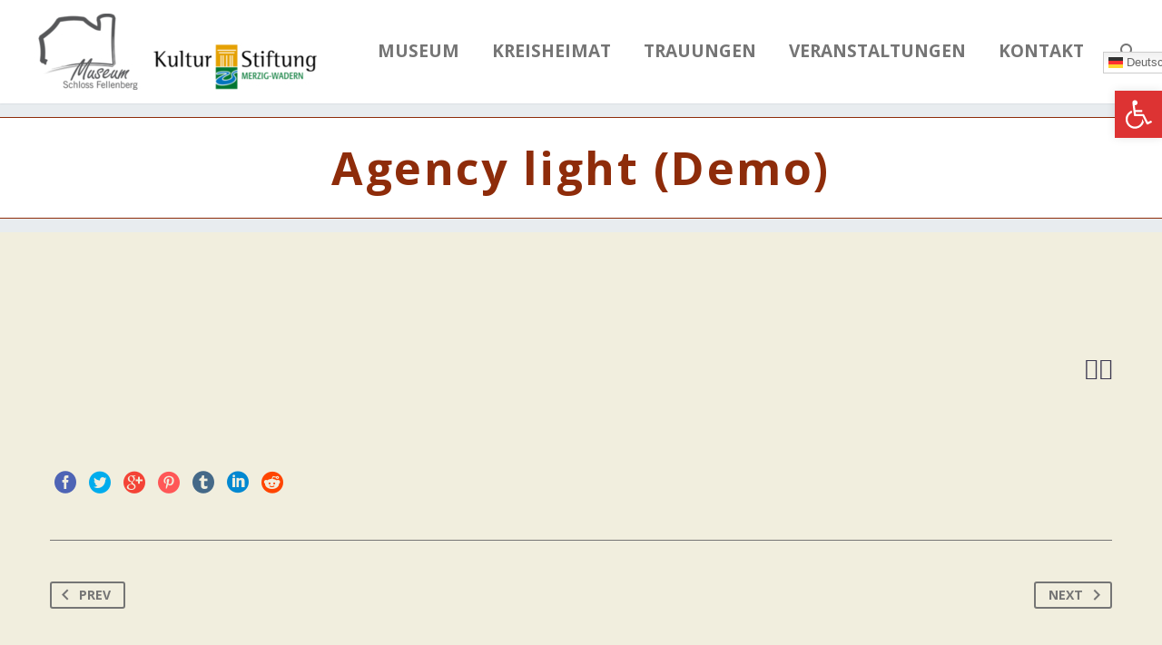

--- FILE ---
content_type: text/html; charset=UTF-8
request_url: https://www.museum-schloss-fellenberg.de/pf/agency-light/
body_size: 15830
content:

<!DOCTYPE html>
<!--[if IE 7]>
<html class="ie ie7" lang="de" xmlns:og="http://ogp.me/ns#" xmlns:fb="http://ogp.me/ns/fb#">
<![endif]-->
<!--[if IE 8]>
<html class="ie ie8" lang="de" xmlns:og="http://ogp.me/ns#" xmlns:fb="http://ogp.me/ns/fb#">
<![endif]-->
<!--[if !(IE 7) | !(IE 8) ]><!-->
<html lang="de" xmlns:og="http://ogp.me/ns#" xmlns:fb="http://ogp.me/ns/fb#">
<!--<![endif]-->
<head>
	<meta charset="UTF-8">
	<meta name="viewport" content="width=device-width, initial-scale=1.0" />
	<link rel="profile" href="http://gmpg.org/xfn/11">
	<link rel="pingback" href="https://www.museum-schloss-fellenberg.de/xmlrpc.php">
	<style>.tgpli-background-inited { background-image: none !important; }img[data-tgpli-image-inited] { display:none !important;visibility:hidden !important; }</style>        <script type="text/javascript">
            window.tgpLazyItemsOptions = {
                visibilityOffset: 0,
                desktopEnable: true,
                mobileEnable: true            };
            window.tgpQueue = {
                nodes: [],
                add: function(id, data) {
                    data = data || {};
                    if (window.tgpLazyItems !== undefined) {
                        if (this.nodes.length > 0) {
                            window.tgpLazyItems.addNodes(this.flushNodes());
                        }
                        window.tgpLazyItems.addNode({
                            node: document.getElementById(id),
                            data: data
                        });
                    } else {
                        this.nodes.push({
                            node: document.getElementById(id),
                            data: data
                        });
                    }
                },
                flushNodes: function() {
                    return this.nodes.splice(0, this.nodes.length);
                }
            };
        </script>
        <script type="text/javascript" async src="https://www.museum-schloss-fellenberg.de/wp-content/themes/msf/js/thegem-pagespeed-lazy-items.js"></script><title>Agency light (Demo) &#8211; MUSEUM SCHLOSS FELLENBERG</title>
<meta name='robots' content='max-image-preview:large' />
<link rel='dns-prefetch' href='//fonts.googleapis.com' />
<link rel="alternate" type="application/rss+xml" title="MUSEUM SCHLOSS FELLENBERG &raquo; Feed" href="https://www.museum-schloss-fellenberg.de/feed/" />
<link rel="alternate" type="application/rss+xml" title="MUSEUM SCHLOSS FELLENBERG &raquo; Kommentar-Feed" href="https://www.museum-schloss-fellenberg.de/comments/feed/" />
<link rel="alternate" title="oEmbed (JSON)" type="application/json+oembed" href="https://www.museum-schloss-fellenberg.de/wp-json/oembed/1.0/embed?url=https%3A%2F%2Fwww.museum-schloss-fellenberg.de%2Fpf%2Fagency-light%2F" />
<link rel="alternate" title="oEmbed (XML)" type="text/xml+oembed" href="https://www.museum-schloss-fellenberg.de/wp-json/oembed/1.0/embed?url=https%3A%2F%2Fwww.museum-schloss-fellenberg.de%2Fpf%2Fagency-light%2F&#038;format=xml" />
<style id='wp-img-auto-sizes-contain-inline-css' type='text/css'>
img:is([sizes=auto i],[sizes^="auto," i]){contain-intrinsic-size:3000px 1500px}
/*# sourceURL=wp-img-auto-sizes-contain-inline-css */
</style>
<link rel='stylesheet' id='thegem-preloader-css' href='https://www.museum-schloss-fellenberg.de/wp-content/themes/msf/css/thegem-preloader.css?ver=6.9' type='text/css' media='all' />
<style id='thegem-preloader-inline-css' type='text/css'>

		body:not(.compose-mode) .gem-icon .gem-icon-half-1,
		body:not(.compose-mode) .gem-icon .gem-icon-half-2 {
			opacity: 0 !important;
			}
/*# sourceURL=thegem-preloader-inline-css */
</style>
<link rel='stylesheet' id='thegem-reset-css' href='https://www.museum-schloss-fellenberg.de/wp-content/themes/msf/css/thegem-reset.css?ver=6.9' type='text/css' media='all' />
<link rel='stylesheet' id='thegem-grid-css' href='https://www.museum-schloss-fellenberg.de/wp-content/themes/msf/css/thegem-grid.css?ver=6.9' type='text/css' media='all' />
<link rel='stylesheet' id='thegem-style-css' href='https://www.museum-schloss-fellenberg.de/wp-content/themes/msf/style.css?ver=6.9' type='text/css' media='all' />
<link rel='stylesheet' id='thegem-child-style-css' href='https://www.museum-schloss-fellenberg.de/wp-content/themes/msf-child/style.css?ver=6.9' type='text/css' media='all' />
<link rel='stylesheet' id='thegem-header-css' href='https://www.museum-schloss-fellenberg.de/wp-content/themes/msf/css/thegem-header.css?ver=6.9' type='text/css' media='all' />
<link rel='stylesheet' id='thegem-widgets-css' href='https://www.museum-schloss-fellenberg.de/wp-content/themes/msf/css/thegem-widgets.css?ver=6.9' type='text/css' media='all' />
<link rel='stylesheet' id='thegem-new-css-css' href='https://www.museum-schloss-fellenberg.de/wp-content/themes/msf/css/thegem-new-css.css?ver=6.9' type='text/css' media='all' />
<link rel='stylesheet' id='perevazka-css-css-css' href='https://www.museum-schloss-fellenberg.de/wp-content/themes/msf/css/thegem-perevazka-css.css?ver=6.9' type='text/css' media='all' />
<link rel='stylesheet' id='thegem-google-fonts-css' href='//fonts.googleapis.com/css?family=Open+Sans%3A700%2Cregular%2C300%7CMontserrat%3A700%2Cregular&#038;subset=latin-ext%2Ccyrillic-ext%2Clatin%2Cvietnamese%2Ccyrillic%2Cgreek-ext%2Cgreek&#038;ver=6.9' type='text/css' media='all' />
<link rel='stylesheet' id='thegem-custom-css' href='https://www.museum-schloss-fellenberg.de/wp-content/themes/msf-child/css/custom-v8ymzXag.css?ver=6.9' type='text/css' media='all' />
<link rel='stylesheet' id='js_composer_front-css' href='https://www.museum-schloss-fellenberg.de/wp-content/plugins/js_composer/assets/css/js_composer.min.css?ver=8.6.1' type='text/css' media='all' />
<link rel='stylesheet' id='thegem-additional-blog-1-css' href='https://www.museum-schloss-fellenberg.de/wp-content/themes/msf/css/thegem-additional-blog-1.css?ver=6.9' type='text/css' media='all' />
<link rel='stylesheet' id='jquery-fancybox-css' href='https://www.museum-schloss-fellenberg.de/wp-content/themes/msf/js/fancyBox/jquery.fancybox.min.css?ver=6.9' type='text/css' media='all' />
<link rel='stylesheet' id='thegem-vc_elements-css' href='https://www.museum-schloss-fellenberg.de/wp-content/themes/msf/css/thegem-vc_elements.css?ver=6.9' type='text/css' media='all' />
<style id='wp-emoji-styles-inline-css' type='text/css'>

	img.wp-smiley, img.emoji {
		display: inline !important;
		border: none !important;
		box-shadow: none !important;
		height: 1em !important;
		width: 1em !important;
		margin: 0 0.07em !important;
		vertical-align: -0.1em !important;
		background: none !important;
		padding: 0 !important;
	}
/*# sourceURL=wp-emoji-styles-inline-css */
</style>
<style id='wp-block-library-inline-css' type='text/css'>
:root{--wp-block-synced-color:#7a00df;--wp-block-synced-color--rgb:122,0,223;--wp-bound-block-color:var(--wp-block-synced-color);--wp-editor-canvas-background:#ddd;--wp-admin-theme-color:#007cba;--wp-admin-theme-color--rgb:0,124,186;--wp-admin-theme-color-darker-10:#006ba1;--wp-admin-theme-color-darker-10--rgb:0,107,160.5;--wp-admin-theme-color-darker-20:#005a87;--wp-admin-theme-color-darker-20--rgb:0,90,135;--wp-admin-border-width-focus:2px}@media (min-resolution:192dpi){:root{--wp-admin-border-width-focus:1.5px}}.wp-element-button{cursor:pointer}:root .has-very-light-gray-background-color{background-color:#eee}:root .has-very-dark-gray-background-color{background-color:#313131}:root .has-very-light-gray-color{color:#eee}:root .has-very-dark-gray-color{color:#313131}:root .has-vivid-green-cyan-to-vivid-cyan-blue-gradient-background{background:linear-gradient(135deg,#00d084,#0693e3)}:root .has-purple-crush-gradient-background{background:linear-gradient(135deg,#34e2e4,#4721fb 50%,#ab1dfe)}:root .has-hazy-dawn-gradient-background{background:linear-gradient(135deg,#faaca8,#dad0ec)}:root .has-subdued-olive-gradient-background{background:linear-gradient(135deg,#fafae1,#67a671)}:root .has-atomic-cream-gradient-background{background:linear-gradient(135deg,#fdd79a,#004a59)}:root .has-nightshade-gradient-background{background:linear-gradient(135deg,#330968,#31cdcf)}:root .has-midnight-gradient-background{background:linear-gradient(135deg,#020381,#2874fc)}:root{--wp--preset--font-size--normal:16px;--wp--preset--font-size--huge:42px}.has-regular-font-size{font-size:1em}.has-larger-font-size{font-size:2.625em}.has-normal-font-size{font-size:var(--wp--preset--font-size--normal)}.has-huge-font-size{font-size:var(--wp--preset--font-size--huge)}.has-text-align-center{text-align:center}.has-text-align-left{text-align:left}.has-text-align-right{text-align:right}.has-fit-text{white-space:nowrap!important}#end-resizable-editor-section{display:none}.aligncenter{clear:both}.items-justified-left{justify-content:flex-start}.items-justified-center{justify-content:center}.items-justified-right{justify-content:flex-end}.items-justified-space-between{justify-content:space-between}.screen-reader-text{border:0;clip-path:inset(50%);height:1px;margin:-1px;overflow:hidden;padding:0;position:absolute;width:1px;word-wrap:normal!important}.screen-reader-text:focus{background-color:#ddd;clip-path:none;color:#444;display:block;font-size:1em;height:auto;left:5px;line-height:normal;padding:15px 23px 14px;text-decoration:none;top:5px;width:auto;z-index:100000}html :where(.has-border-color){border-style:solid}html :where([style*=border-top-color]){border-top-style:solid}html :where([style*=border-right-color]){border-right-style:solid}html :where([style*=border-bottom-color]){border-bottom-style:solid}html :where([style*=border-left-color]){border-left-style:solid}html :where([style*=border-width]){border-style:solid}html :where([style*=border-top-width]){border-top-style:solid}html :where([style*=border-right-width]){border-right-style:solid}html :where([style*=border-bottom-width]){border-bottom-style:solid}html :where([style*=border-left-width]){border-left-style:solid}html :where(img[class*=wp-image-]){height:auto;max-width:100%}:where(figure){margin:0 0 1em}html :where(.is-position-sticky){--wp-admin--admin-bar--position-offset:var(--wp-admin--admin-bar--height,0px)}@media screen and (max-width:600px){html :where(.is-position-sticky){--wp-admin--admin-bar--position-offset:0px}}

/*# sourceURL=wp-block-library-inline-css */
</style><style id='global-styles-inline-css' type='text/css'>
:root{--wp--preset--aspect-ratio--square: 1;--wp--preset--aspect-ratio--4-3: 4/3;--wp--preset--aspect-ratio--3-4: 3/4;--wp--preset--aspect-ratio--3-2: 3/2;--wp--preset--aspect-ratio--2-3: 2/3;--wp--preset--aspect-ratio--16-9: 16/9;--wp--preset--aspect-ratio--9-16: 9/16;--wp--preset--color--black: #000000;--wp--preset--color--cyan-bluish-gray: #abb8c3;--wp--preset--color--white: #ffffff;--wp--preset--color--pale-pink: #f78da7;--wp--preset--color--vivid-red: #cf2e2e;--wp--preset--color--luminous-vivid-orange: #ff6900;--wp--preset--color--luminous-vivid-amber: #fcb900;--wp--preset--color--light-green-cyan: #7bdcb5;--wp--preset--color--vivid-green-cyan: #00d084;--wp--preset--color--pale-cyan-blue: #8ed1fc;--wp--preset--color--vivid-cyan-blue: #0693e3;--wp--preset--color--vivid-purple: #9b51e0;--wp--preset--gradient--vivid-cyan-blue-to-vivid-purple: linear-gradient(135deg,rgb(6,147,227) 0%,rgb(155,81,224) 100%);--wp--preset--gradient--light-green-cyan-to-vivid-green-cyan: linear-gradient(135deg,rgb(122,220,180) 0%,rgb(0,208,130) 100%);--wp--preset--gradient--luminous-vivid-amber-to-luminous-vivid-orange: linear-gradient(135deg,rgb(252,185,0) 0%,rgb(255,105,0) 100%);--wp--preset--gradient--luminous-vivid-orange-to-vivid-red: linear-gradient(135deg,rgb(255,105,0) 0%,rgb(207,46,46) 100%);--wp--preset--gradient--very-light-gray-to-cyan-bluish-gray: linear-gradient(135deg,rgb(238,238,238) 0%,rgb(169,184,195) 100%);--wp--preset--gradient--cool-to-warm-spectrum: linear-gradient(135deg,rgb(74,234,220) 0%,rgb(151,120,209) 20%,rgb(207,42,186) 40%,rgb(238,44,130) 60%,rgb(251,105,98) 80%,rgb(254,248,76) 100%);--wp--preset--gradient--blush-light-purple: linear-gradient(135deg,rgb(255,206,236) 0%,rgb(152,150,240) 100%);--wp--preset--gradient--blush-bordeaux: linear-gradient(135deg,rgb(254,205,165) 0%,rgb(254,45,45) 50%,rgb(107,0,62) 100%);--wp--preset--gradient--luminous-dusk: linear-gradient(135deg,rgb(255,203,112) 0%,rgb(199,81,192) 50%,rgb(65,88,208) 100%);--wp--preset--gradient--pale-ocean: linear-gradient(135deg,rgb(255,245,203) 0%,rgb(182,227,212) 50%,rgb(51,167,181) 100%);--wp--preset--gradient--electric-grass: linear-gradient(135deg,rgb(202,248,128) 0%,rgb(113,206,126) 100%);--wp--preset--gradient--midnight: linear-gradient(135deg,rgb(2,3,129) 0%,rgb(40,116,252) 100%);--wp--preset--font-size--small: 13px;--wp--preset--font-size--medium: 20px;--wp--preset--font-size--large: 36px;--wp--preset--font-size--x-large: 42px;--wp--preset--spacing--20: 0.44rem;--wp--preset--spacing--30: 0.67rem;--wp--preset--spacing--40: 1rem;--wp--preset--spacing--50: 1.5rem;--wp--preset--spacing--60: 2.25rem;--wp--preset--spacing--70: 3.38rem;--wp--preset--spacing--80: 5.06rem;--wp--preset--shadow--natural: 6px 6px 9px rgba(0, 0, 0, 0.2);--wp--preset--shadow--deep: 12px 12px 50px rgba(0, 0, 0, 0.4);--wp--preset--shadow--sharp: 6px 6px 0px rgba(0, 0, 0, 0.2);--wp--preset--shadow--outlined: 6px 6px 0px -3px rgb(255, 255, 255), 6px 6px rgb(0, 0, 0);--wp--preset--shadow--crisp: 6px 6px 0px rgb(0, 0, 0);}:where(.is-layout-flex){gap: 0.5em;}:where(.is-layout-grid){gap: 0.5em;}body .is-layout-flex{display: flex;}.is-layout-flex{flex-wrap: wrap;align-items: center;}.is-layout-flex > :is(*, div){margin: 0;}body .is-layout-grid{display: grid;}.is-layout-grid > :is(*, div){margin: 0;}:where(.wp-block-columns.is-layout-flex){gap: 2em;}:where(.wp-block-columns.is-layout-grid){gap: 2em;}:where(.wp-block-post-template.is-layout-flex){gap: 1.25em;}:where(.wp-block-post-template.is-layout-grid){gap: 1.25em;}.has-black-color{color: var(--wp--preset--color--black) !important;}.has-cyan-bluish-gray-color{color: var(--wp--preset--color--cyan-bluish-gray) !important;}.has-white-color{color: var(--wp--preset--color--white) !important;}.has-pale-pink-color{color: var(--wp--preset--color--pale-pink) !important;}.has-vivid-red-color{color: var(--wp--preset--color--vivid-red) !important;}.has-luminous-vivid-orange-color{color: var(--wp--preset--color--luminous-vivid-orange) !important;}.has-luminous-vivid-amber-color{color: var(--wp--preset--color--luminous-vivid-amber) !important;}.has-light-green-cyan-color{color: var(--wp--preset--color--light-green-cyan) !important;}.has-vivid-green-cyan-color{color: var(--wp--preset--color--vivid-green-cyan) !important;}.has-pale-cyan-blue-color{color: var(--wp--preset--color--pale-cyan-blue) !important;}.has-vivid-cyan-blue-color{color: var(--wp--preset--color--vivid-cyan-blue) !important;}.has-vivid-purple-color{color: var(--wp--preset--color--vivid-purple) !important;}.has-black-background-color{background-color: var(--wp--preset--color--black) !important;}.has-cyan-bluish-gray-background-color{background-color: var(--wp--preset--color--cyan-bluish-gray) !important;}.has-white-background-color{background-color: var(--wp--preset--color--white) !important;}.has-pale-pink-background-color{background-color: var(--wp--preset--color--pale-pink) !important;}.has-vivid-red-background-color{background-color: var(--wp--preset--color--vivid-red) !important;}.has-luminous-vivid-orange-background-color{background-color: var(--wp--preset--color--luminous-vivid-orange) !important;}.has-luminous-vivid-amber-background-color{background-color: var(--wp--preset--color--luminous-vivid-amber) !important;}.has-light-green-cyan-background-color{background-color: var(--wp--preset--color--light-green-cyan) !important;}.has-vivid-green-cyan-background-color{background-color: var(--wp--preset--color--vivid-green-cyan) !important;}.has-pale-cyan-blue-background-color{background-color: var(--wp--preset--color--pale-cyan-blue) !important;}.has-vivid-cyan-blue-background-color{background-color: var(--wp--preset--color--vivid-cyan-blue) !important;}.has-vivid-purple-background-color{background-color: var(--wp--preset--color--vivid-purple) !important;}.has-black-border-color{border-color: var(--wp--preset--color--black) !important;}.has-cyan-bluish-gray-border-color{border-color: var(--wp--preset--color--cyan-bluish-gray) !important;}.has-white-border-color{border-color: var(--wp--preset--color--white) !important;}.has-pale-pink-border-color{border-color: var(--wp--preset--color--pale-pink) !important;}.has-vivid-red-border-color{border-color: var(--wp--preset--color--vivid-red) !important;}.has-luminous-vivid-orange-border-color{border-color: var(--wp--preset--color--luminous-vivid-orange) !important;}.has-luminous-vivid-amber-border-color{border-color: var(--wp--preset--color--luminous-vivid-amber) !important;}.has-light-green-cyan-border-color{border-color: var(--wp--preset--color--light-green-cyan) !important;}.has-vivid-green-cyan-border-color{border-color: var(--wp--preset--color--vivid-green-cyan) !important;}.has-pale-cyan-blue-border-color{border-color: var(--wp--preset--color--pale-cyan-blue) !important;}.has-vivid-cyan-blue-border-color{border-color: var(--wp--preset--color--vivid-cyan-blue) !important;}.has-vivid-purple-border-color{border-color: var(--wp--preset--color--vivid-purple) !important;}.has-vivid-cyan-blue-to-vivid-purple-gradient-background{background: var(--wp--preset--gradient--vivid-cyan-blue-to-vivid-purple) !important;}.has-light-green-cyan-to-vivid-green-cyan-gradient-background{background: var(--wp--preset--gradient--light-green-cyan-to-vivid-green-cyan) !important;}.has-luminous-vivid-amber-to-luminous-vivid-orange-gradient-background{background: var(--wp--preset--gradient--luminous-vivid-amber-to-luminous-vivid-orange) !important;}.has-luminous-vivid-orange-to-vivid-red-gradient-background{background: var(--wp--preset--gradient--luminous-vivid-orange-to-vivid-red) !important;}.has-very-light-gray-to-cyan-bluish-gray-gradient-background{background: var(--wp--preset--gradient--very-light-gray-to-cyan-bluish-gray) !important;}.has-cool-to-warm-spectrum-gradient-background{background: var(--wp--preset--gradient--cool-to-warm-spectrum) !important;}.has-blush-light-purple-gradient-background{background: var(--wp--preset--gradient--blush-light-purple) !important;}.has-blush-bordeaux-gradient-background{background: var(--wp--preset--gradient--blush-bordeaux) !important;}.has-luminous-dusk-gradient-background{background: var(--wp--preset--gradient--luminous-dusk) !important;}.has-pale-ocean-gradient-background{background: var(--wp--preset--gradient--pale-ocean) !important;}.has-electric-grass-gradient-background{background: var(--wp--preset--gradient--electric-grass) !important;}.has-midnight-gradient-background{background: var(--wp--preset--gradient--midnight) !important;}.has-small-font-size{font-size: var(--wp--preset--font-size--small) !important;}.has-medium-font-size{font-size: var(--wp--preset--font-size--medium) !important;}.has-large-font-size{font-size: var(--wp--preset--font-size--large) !important;}.has-x-large-font-size{font-size: var(--wp--preset--font-size--x-large) !important;}
/*# sourceURL=global-styles-inline-css */
</style>

<style id='classic-theme-styles-inline-css' type='text/css'>
/*! This file is auto-generated */
.wp-block-button__link{color:#fff;background-color:#32373c;border-radius:9999px;box-shadow:none;text-decoration:none;padding:calc(.667em + 2px) calc(1.333em + 2px);font-size:1.125em}.wp-block-file__button{background:#32373c;color:#fff;text-decoration:none}
/*# sourceURL=/wp-includes/css/classic-themes.min.css */
</style>
<link rel='stylesheet' id='contact-form-7-css' href='https://www.museum-schloss-fellenberg.de/wp-content/plugins/contact-form-7/includes/css/styles.css?ver=6.1.4' type='text/css' media='all' />
<link rel='stylesheet' id='pojo-a11y-css' href='https://www.museum-schloss-fellenberg.de/wp-content/plugins/pojo-accessibility/modules/legacy/assets/css/style.min.css?ver=1.0.0' type='text/css' media='all' />
<script type="text/javascript" id="thegem-settings-init-js-extra">
/* <![CDATA[ */
var gemSettings = {"isTouch":"","forcedLasyDisabled":"","tabletPortrait":"","tabletLandscape":"","topAreaMobileDisable":"","parallaxDisabled":"","fillTopArea":"","themePath":"https://www.museum-schloss-fellenberg.de/wp-content/themes/msf","rootUrl":"https://www.museum-schloss-fellenberg.de","mobileEffectsEnabled":"","isRTL":""};
//# sourceURL=thegem-settings-init-js-extra
/* ]]> */
</script>
<script type="text/javascript" src="https://www.museum-schloss-fellenberg.de/wp-content/themes/msf/js/thegem-settings-init.js?ver=6.9" id="thegem-settings-init-js"></script>
<script type="text/javascript" src="https://www.museum-schloss-fellenberg.de/wp-content/themes/msf/js/thegem-fullwidth-loader.js?ver=6.9" id="thegem-fullwidth-optimizer-js"></script>
<script type="text/javascript" src="https://www.museum-schloss-fellenberg.de/wp-includes/js/jquery/jquery.min.js?ver=3.7.1" id="jquery-core-js"></script>
<script type="text/javascript" src="https://www.museum-schloss-fellenberg.de/wp-includes/js/jquery/jquery-migrate.min.js?ver=3.4.1" id="jquery-migrate-js"></script>
<script type="text/javascript" src="https://www.museum-schloss-fellenberg.de/wp-content/plugins/revslider/public/assets/js/rbtools.min.js?ver=6.6.15" async id="tp-tools-js"></script>
<script type="text/javascript" src="https://www.museum-schloss-fellenberg.de/wp-content/plugins/revslider/public/assets/js/rs6.min.js?ver=6.6.15" async id="revmin-js"></script>
<script></script><link rel="https://api.w.org/" href="https://www.museum-schloss-fellenberg.de/wp-json/" /><link rel="EditURI" type="application/rsd+xml" title="RSD" href="https://www.museum-schloss-fellenberg.de/xmlrpc.php?rsd" />
<meta name="generator" content="WordPress 6.9" />
<link rel="canonical" href="https://www.museum-schloss-fellenberg.de/pf/agency-light/" />
<link rel='shortlink' href='https://www.museum-schloss-fellenberg.de/?p=22144' />
<style type="text/css">
#pojo-a11y-toolbar .pojo-a11y-toolbar-toggle a{ background-color: #dd3333;	color: #ffffff;}
#pojo-a11y-toolbar .pojo-a11y-toolbar-overlay, #pojo-a11y-toolbar .pojo-a11y-toolbar-overlay ul.pojo-a11y-toolbar-items.pojo-a11y-links{ border-color: #dd3333;}
body.pojo-a11y-focusable a:focus{ outline-style: solid !important;	outline-width: 1px !important;	outline-color: #FF0000 !important;}
#pojo-a11y-toolbar{ top: 100px !important;}
#pojo-a11y-toolbar .pojo-a11y-toolbar-overlay{ background-color: #ffffff;}
#pojo-a11y-toolbar .pojo-a11y-toolbar-overlay ul.pojo-a11y-toolbar-items li.pojo-a11y-toolbar-item a, #pojo-a11y-toolbar .pojo-a11y-toolbar-overlay p.pojo-a11y-toolbar-title{ color: #333333;}
#pojo-a11y-toolbar .pojo-a11y-toolbar-overlay ul.pojo-a11y-toolbar-items li.pojo-a11y-toolbar-item a.active{ background-color: #dd3333;	color: #ffffff;}
@media (max-width: 767px) { #pojo-a11y-toolbar { top: 50px !important; } }</style><meta name="generator" content="Powered by WPBakery Page Builder - drag and drop page builder for WordPress."/>
<meta name="generator" content="Powered by Slider Revolution 6.6.15 - responsive, Mobile-Friendly Slider Plugin for WordPress with comfortable drag and drop interface." />
<link rel="icon" href="https://www.museum-schloss-fellenberg.de/wp-content/uploads/2020/07/favicon.jpg" sizes="32x32" />
<link rel="icon" href="https://www.museum-schloss-fellenberg.de/wp-content/uploads/2020/07/favicon.jpg" sizes="192x192" />
<link rel="apple-touch-icon" href="https://www.museum-schloss-fellenberg.de/wp-content/uploads/2020/07/favicon.jpg" />
<meta name="msapplication-TileImage" content="https://www.museum-schloss-fellenberg.de/wp-content/uploads/2020/07/favicon.jpg" />
<script>function setREVStartSize(e){
			//window.requestAnimationFrame(function() {
				window.RSIW = window.RSIW===undefined ? window.innerWidth : window.RSIW;
				window.RSIH = window.RSIH===undefined ? window.innerHeight : window.RSIH;
				try {
					var pw = document.getElementById(e.c).parentNode.offsetWidth,
						newh;
					pw = pw===0 || isNaN(pw) || (e.l=="fullwidth" || e.layout=="fullwidth") ? window.RSIW : pw;
					e.tabw = e.tabw===undefined ? 0 : parseInt(e.tabw);
					e.thumbw = e.thumbw===undefined ? 0 : parseInt(e.thumbw);
					e.tabh = e.tabh===undefined ? 0 : parseInt(e.tabh);
					e.thumbh = e.thumbh===undefined ? 0 : parseInt(e.thumbh);
					e.tabhide = e.tabhide===undefined ? 0 : parseInt(e.tabhide);
					e.thumbhide = e.thumbhide===undefined ? 0 : parseInt(e.thumbhide);
					e.mh = e.mh===undefined || e.mh=="" || e.mh==="auto" ? 0 : parseInt(e.mh,0);
					if(e.layout==="fullscreen" || e.l==="fullscreen")
						newh = Math.max(e.mh,window.RSIH);
					else{
						e.gw = Array.isArray(e.gw) ? e.gw : [e.gw];
						for (var i in e.rl) if (e.gw[i]===undefined || e.gw[i]===0) e.gw[i] = e.gw[i-1];
						e.gh = e.el===undefined || e.el==="" || (Array.isArray(e.el) && e.el.length==0)? e.gh : e.el;
						e.gh = Array.isArray(e.gh) ? e.gh : [e.gh];
						for (var i in e.rl) if (e.gh[i]===undefined || e.gh[i]===0) e.gh[i] = e.gh[i-1];
											
						var nl = new Array(e.rl.length),
							ix = 0,
							sl;
						e.tabw = e.tabhide>=pw ? 0 : e.tabw;
						e.thumbw = e.thumbhide>=pw ? 0 : e.thumbw;
						e.tabh = e.tabhide>=pw ? 0 : e.tabh;
						e.thumbh = e.thumbhide>=pw ? 0 : e.thumbh;
						for (var i in e.rl) nl[i] = e.rl[i]<window.RSIW ? 0 : e.rl[i];
						sl = nl[0];
						for (var i in nl) if (sl>nl[i] && nl[i]>0) { sl = nl[i]; ix=i;}
						var m = pw>(e.gw[ix]+e.tabw+e.thumbw) ? 1 : (pw-(e.tabw+e.thumbw)) / (e.gw[ix]);
						newh =  (e.gh[ix] * m) + (e.tabh + e.thumbh);
					}
					var el = document.getElementById(e.c);
					if (el!==null && el) el.style.height = newh+"px";
					el = document.getElementById(e.c+"_wrapper");
					if (el!==null && el) {
						el.style.height = newh+"px";
						el.style.display = "block";
					}
				} catch(e){
					console.log("Failure at Presize of Slider:" + e)
				}
			//});
		  };</script>
		<style type="text/css" id="wp-custom-css">
			.page-title-title h1, h1, h2, h3 {
    font-family: 'Open Sans';
    text-transform: none;
    color: #8e2c0a;
}
div#page-title {
    padding: 30px!important;
    border-top: 1px solid #8e2c0a;
    border-bottom: 1px solid #8e2c0a;
    margin-bottom: 15px;
    margin-top: 15px;
}
.page-title-block {
    background-color: #fff;
    color: #8e2c0a!important;
}
#site-header, #site-header-wrapper, .header-layout-fullwidth_hamburger #primary-menu, #thegem-perspective .perspective-navigation:not(.responsive) {
    background-color: #fff;
}
#page.vertical-header #site-header .container, #site-header .container-fullwidth {
    width: 100%;
    background-color: #fff;
}
#colophon .widget.widget_search input, #colophon #mc4wp_email, #colophon .wpcf7-form-control-wrap input, #colophon .wpcf7-form-control-wrap textarea {
    background-color: #fff;
    border: 1px solid #394050;
}

a.gem-button.gem-button-size-tiny.gem-button-style-flat.gem-button-text-weight-normal.gem-button-empty {
    display: none;
}
h3.entry-title {
    margin-top: 10px;
    margin-bottom: 10px;
}

.widget_archive li:nth-child(odd) {
    background-color: transparent;
}

.widget a {
    color: #8e2c0a;
}


.post-read-more .gem-button, .comment-reply-link {
    padding: 0 10px;
	margin:0px;
    background: transparent;
}

.blog-style-default article {
    margin-bottom: 32px!important;
    padding-bottom: 32px!important;
}


.shop_table .quantity .qty, .woocommerce table.shop_table.order-details, .woocommerce table.shop_table.order-details tr.cart_item, .woocommerce table.shop_table.order-details tr.order_item, .widget .product-dummy-wrapper, .post-related-posts, .sidebar .widget .gem-contacts-item.gem-contacts-address, .gem-tabs-style-2 .resp-tabs-container, .gem-tabs-style-1 .resp-accordion.resp-tab-active, .gem-tour-style-1 .resp-accordion.resp-tab-active, .widget_submenu > div > ul, .widget_nav_menu > div > ul, .widget.widget_pages > ul, .widget_categories > ul, .widget_product_categories > ul, .widget_nav_menu ul.menu, .portfolio-item .wrap, .Custom_Recent_Posts ul li, .Custom_Popular_Posts ul li, .widget_recent_entries li, .widget_meta li, .gem-latest-news, .gem-latest-news ul, .widget .gem-products-content, .widget-area .gem-products-image, .widget.widget_shopping_cart ul li .minicart-image, .project_info-item-style-1 .project_info-item.iconed, .widget_tweets .twitter-box .jtwt_tweet, .blog-style-default article:not(.sticky), .project-info-shortcode-style-2 .project-info-shortcode-item, .single-product-content .rating-divider {
    border-bottom: 1px dotted #8e2c0a;
}

p {text-align:justify;}

.vc_btn3.vc_btn3-color-juicy-pink, .vc_btn3.vc_btn3-color-juicy-pink.vc_btn3-style-flat {
    color: #fff;
    background-color: #8e2c0a;
}
.vc_btn3.vc_btn3-color-juicy-pink, .vc_btn3.vc_btn3-color-juicy-pink.vc_btn3-style-flat:hover {
    color: #fff;
    background-color: #333;
}
body.search .page-title-block:before {
	background-color:#fff;
}
body.search .page-title-block .page-title-title {
    padding-bottom: 0px;
}

blockquote {
    margin: 0;
    padding: 8px 8px;
    background-color: #f3f5f6;
    position: relative;
}
blockquote:after {content:none!important;}

blockquote a {
    font-size: 15px;
	text-align:center;
}		</style>
		<noscript><style> .wpb_animate_when_almost_visible { opacity: 1; }</style></noscript>
<meta property="og:title" content="Agency light (Demo)"/>
<meta property="og:description" content="Agency light (Demo)"/>
<meta property="og:site_name" content="MUSEUM SCHLOSS FELLENBERG"/>
<meta property="og:type" content="article"/>
<meta property="og:url" content="https://www.museum-schloss-fellenberg.de/pf/agency-light/"/>

<meta itemprop="name" content="Agency light (Demo)"/>
<meta itemprop="description" content="Agency light (Demo)"/>
<link rel='stylesheet' id='rs-plugin-settings-css' href='https://www.museum-schloss-fellenberg.de/wp-content/plugins/revslider/public/assets/css/rs6.css?ver=6.6.15' type='text/css' media='all' />
<style id='rs-plugin-settings-inline-css' type='text/css'>
#rs-demo-id {}
/*# sourceURL=rs-plugin-settings-inline-css */
</style>
</head>


<body class="wp-singular thegem_pf_item-template-default single single-thegem_pf_item postid-22144 wp-theme-msf wp-child-theme-msf-child wpb-js-composer js-comp-ver-8.6.1 vc_responsive">




<div id="page" class="layout-fullwidth header-style-3">

			<a href="#page" class="scroll-top-button"></a>
	
	
		
		<div id="site-header-wrapper"  class="  sticky-header-on-mobile" >

			
			<div class="menu-overlay"></div>
			<header id="site-header" class="site-header animated-header mobile-menu-layout-overlay" role="banner">
								
								<div class="container container-fullwidth">
					<div class="header-main logo-position-left header-layout-fullwidth header-style-3">
													<div class="site-title">
								<div class="site-logo"  style="width:312px;">
	<a href="https://www.museum-schloss-fellenberg.de/" rel="home">
					<span class="logo"><img data-tgpli-src="https://www.museum-schloss-fellenberg.de/wp-content/uploads/thegem-logos/logo_e3f61888c1539d6bb07729e4f251ed04_1x.jpg" data-tgpli-srcset="https://www.museum-schloss-fellenberg.de/wp-content/uploads/thegem-logos/logo_e3f61888c1539d6bb07729e4f251ed04_1x.jpg 1x,https://www.museum-schloss-fellenberg.de/wp-content/uploads/thegem-logos/logo_e3f61888c1539d6bb07729e4f251ed04_2x.jpg 2x,https://www.museum-schloss-fellenberg.de/wp-content/uploads/thegem-logos/logo_e3f61888c1539d6bb07729e4f251ed04_3x.jpg 3x" alt="MUSEUM SCHLOSS FELLENBERG" style="width:312px;" class="default" data-tgpli-inited data-tgpli-image-inited id="tgpli-69781c1ca563f" /><script>window.tgpQueue.add('tgpli-69781c1ca563f')</script><noscript><img src="https://www.museum-schloss-fellenberg.de/wp-content/uploads/thegem-logos/logo_e3f61888c1539d6bb07729e4f251ed04_1x.jpg" srcset="https://www.museum-schloss-fellenberg.de/wp-content/uploads/thegem-logos/logo_e3f61888c1539d6bb07729e4f251ed04_1x.jpg 1x,https://www.museum-schloss-fellenberg.de/wp-content/uploads/thegem-logos/logo_e3f61888c1539d6bb07729e4f251ed04_2x.jpg 2x,https://www.museum-schloss-fellenberg.de/wp-content/uploads/thegem-logos/logo_e3f61888c1539d6bb07729e4f251ed04_3x.jpg 3x" alt="MUSEUM SCHLOSS FELLENBERG" style="width:312px;" class="default"/></noscript><img data-tgpli-src="https://www.museum-schloss-fellenberg.de/wp-content/uploads/thegem-logos/logo_e3f61888c1539d6bb07729e4f251ed04_1x.jpg" data-tgpli-srcset="https://www.museum-schloss-fellenberg.de/wp-content/uploads/thegem-logos/logo_e3f61888c1539d6bb07729e4f251ed04_1x.jpg 1x,https://www.museum-schloss-fellenberg.de/wp-content/uploads/thegem-logos/logo_e3f61888c1539d6bb07729e4f251ed04_2x.jpg 2x,https://www.museum-schloss-fellenberg.de/wp-content/uploads/thegem-logos/logo_e3f61888c1539d6bb07729e4f251ed04_3x.jpg 3x" alt="MUSEUM SCHLOSS FELLENBERG" style="width:200px;" class="small" data-tgpli-inited data-tgpli-image-inited id="tgpli-69781c1ca5655" /><script>window.tgpQueue.add('tgpli-69781c1ca5655')</script><noscript><img src="https://www.museum-schloss-fellenberg.de/wp-content/uploads/thegem-logos/logo_e3f61888c1539d6bb07729e4f251ed04_1x.jpg" srcset="https://www.museum-schloss-fellenberg.de/wp-content/uploads/thegem-logos/logo_e3f61888c1539d6bb07729e4f251ed04_1x.jpg 1x,https://www.museum-schloss-fellenberg.de/wp-content/uploads/thegem-logos/logo_e3f61888c1539d6bb07729e4f251ed04_2x.jpg 2x,https://www.museum-schloss-fellenberg.de/wp-content/uploads/thegem-logos/logo_e3f61888c1539d6bb07729e4f251ed04_3x.jpg 3x" alt="MUSEUM SCHLOSS FELLENBERG" style="width:200px;" class="small"/></noscript></span>
			</a>
</div>
							</div>
																								<nav id="primary-navigation" class="site-navigation primary-navigation" role="navigation">
										<button class="menu-toggle dl-trigger">Primary Menu<span class="menu-line-1"></span><span class="menu-line-2"></span><span class="menu-line-3"></span></button><div class="overlay-menu-wrapper"><div class="overlay-menu-table"><div class="overlay-menu-row"><div class="overlay-menu-cell">										<ul id="primary-menu" class="nav-menu styled no-responsive"><li id="menu-item-45238" class="menu-item menu-item-type-post_type menu-item-object-page menu-item-has-children menu-item-parent menu-item-45238 megamenu-first-element"><a href="https://www.museum-schloss-fellenberg.de/museum-schloss-fellenberg/">Museum</a><span class="menu-item-parent-toggle"></span>
<ul class="sub-menu styled megamenu-masonry">
	<li id="menu-item-45308" class="menu-item menu-item-type-post_type menu-item-object-page menu-item-45308 megamenu-first-element"><a href="https://www.museum-schloss-fellenberg.de/geschichte/">Geschichte des Museums</a></li>
	<li id="menu-item-45922" class="menu-item menu-item-type-post_type menu-item-object-page menu-item-45922 megamenu-first-element"><a href="https://www.museum-schloss-fellenberg.de/ausstellungen-2/">Ausstellungen</a></li>
	<li id="menu-item-45212" class="menu-item menu-item-type-post_type menu-item-object-page menu-item-has-children menu-item-parent menu-item-45212 megamenu-first-element"><a href="https://www.museum-schloss-fellenberg.de/paul-schneider-skulpturen-park/">Paul Schneider-Skulpturen-Park</a><span class="menu-item-parent-toggle"></span>
	<ul class="sub-menu styled megamenu-masonry">
		<li id="menu-item-45276" class="menu-item menu-item-type-post_type menu-item-object-page menu-item-45276 megamenu-first-element"><a href="https://www.museum-schloss-fellenberg.de/paul-schneider-skulpturen-park/prof-paul-schneider/">Prof. Paul Schneider</a></li>
		<li id="menu-item-45275" class="menu-item menu-item-type-post_type menu-item-object-page menu-item-45275 megamenu-first-element"><a href="https://www.museum-schloss-fellenberg.de/paul-schneider-skulpturen-park/prof-leo-kornbrust/">Prof. Leo Kornbrust</a></li>
		<li id="menu-item-45267" class="menu-item menu-item-type-post_type menu-item-object-page menu-item-45267 megamenu-first-element"><a href="https://www.museum-schloss-fellenberg.de/paul-schneider-skulpturen-park/liselotte-netz-paulik/">Liselotte Netz-Paulik</a></li>
		<li id="menu-item-45266" class="menu-item menu-item-type-post_type menu-item-object-page menu-item-45266 megamenu-first-element"><a href="https://www.museum-schloss-fellenberg.de/paul-schneider-skulpturen-park/heinz-oliberius/">Heinz Oliberius</a></li>
		<li id="menu-item-45264" class="menu-item menu-item-type-post_type menu-item-object-page menu-item-45264 megamenu-first-element"><a href="https://www.museum-schloss-fellenberg.de/paul-schneider-skulpturen-park/eberhardt-killguss/">Eberhardt Killguss</a></li>
		<li id="menu-item-45285" class="menu-item menu-item-type-post_type menu-item-object-page menu-item-45285 megamenu-first-element"><a href="https://www.museum-schloss-fellenberg.de/paul-schneider-skulpturen-park/herbert-lankl/">Herbert Lankl</a></li>
		<li id="menu-item-45265" class="menu-item menu-item-type-post_type menu-item-object-page menu-item-45265 megamenu-first-element"><a href="https://www.museum-schloss-fellenberg.de/paul-schneider-skulpturen-park/eileen-mac-donagh/">Eileen Mac Donagh</a></li>
		<li id="menu-item-45268" class="menu-item menu-item-type-post_type menu-item-object-page menu-item-45268 megamenu-first-element"><a href="https://www.museum-schloss-fellenberg.de/paul-schneider-skulpturen-park/maria-claudia-farina/">Maria Claudia Farina</a></li>
		<li id="menu-item-45278" class="menu-item menu-item-type-post_type menu-item-object-page menu-item-45278 megamenu-first-element"><a href="https://www.museum-schloss-fellenberg.de/paul-schneider-skulpturen-park/thomas-link/">Thomas Link</a></li>
		<li id="menu-item-45289" class="menu-item menu-item-type-post_type menu-item-object-page menu-item-45289 megamenu-first-element"><a href="https://www.museum-schloss-fellenberg.de/paul-schneider-skulpturen-park/gerard-hoeweler/">Gerard Höweler</a></li>
		<li id="menu-item-45263" class="menu-item menu-item-type-post_type menu-item-object-page menu-item-45263 megamenu-first-element"><a href="https://www.museum-schloss-fellenberg.de/paul-schneider-skulpturen-park/arthur-schneiter/">Arthur Schneiter</a></li>
		<li id="menu-item-45277" class="menu-item menu-item-type-post_type menu-item-object-page menu-item-45277 megamenu-first-element"><a href="https://www.museum-schloss-fellenberg.de/paul-schneider-skulpturen-park/susanne-specht/">Susanne Specht</a></li>
	</ul>
</li>
	<li id="menu-item-45211" class="menu-item menu-item-type-post_type menu-item-object-page menu-item-45211 megamenu-first-element"><a href="https://www.museum-schloss-fellenberg.de/monika-von-boch-preis-fuer-fotografie/">Monika von Boch-Preis</a></li>
	<li id="menu-item-45310" class="menu-item menu-item-type-post_type menu-item-object-page menu-item-45310 megamenu-first-element"><a href="https://www.museum-schloss-fellenberg.de/museumsshop/">Museumsshop</a></li>
	<li id="menu-item-45309" class="menu-item menu-item-type-post_type menu-item-object-page menu-item-45309 megamenu-first-element"><a href="https://www.museum-schloss-fellenberg.de/spenden/">Spenden</a></li>
</ul>
</li>
<li id="menu-item-45395" class="menu-item menu-item-type-post_type menu-item-object-page menu-item-has-children menu-item-parent menu-item-45395 megamenu-first-element"><a title="Kreisheimat" href="https://www.museum-schloss-fellenberg.de/kreisheimat/">Kreisheimat</a><span class="menu-item-parent-toggle"></span>
<ul class="sub-menu styled ">
	<li id="menu-item-45391" class="menu-item menu-item-type-post_type menu-item-object-page menu-item-45391 megamenu-first-element"><a href="https://www.museum-schloss-fellenberg.de/archive/">Archive</a></li>
	<li id="menu-item-45307" class="menu-item menu-item-type-post_type menu-item-object-page menu-item-45307 megamenu-first-element"><a href="https://www.museum-schloss-fellenberg.de/zugang-und-oeffnungszeiten/praesenzbibliothek/">Präsenzbibliothek</a></li>
	<li id="menu-item-45208" class="menu-item menu-item-type-post_type menu-item-object-page menu-item-45208 megamenu-first-element"><a href="https://www.museum-schloss-fellenberg.de/jubilaeen/">Jubiläen</a></li>
	<li id="menu-item-45373" class="menu-item menu-item-type-post_type menu-item-object-page menu-item-45373 megamenu-first-element"><a href="https://www.museum-schloss-fellenberg.de/kreisheimat-ausstellung/">Erste Kreisheimat Ausstellung</a></li>
	<li id="menu-item-45512" class="menu-item menu-item-type-post_type menu-item-object-page menu-item-45512 megamenu-first-element"><a href="https://www.museum-schloss-fellenberg.de/ehemalige-dauerausstellung/">Ehemalige Dauerausstellung</a></li>
</ul>
</li>
<li id="menu-item-45213" class="menu-item menu-item-type-post_type menu-item-object-page menu-item-45213 megamenu-first-element"><a href="https://www.museum-schloss-fellenberg.de/trauungen/">Trauungen</a></li>
<li id="menu-item-47957" class="menu-item menu-item-type-post_type menu-item-object-page menu-item-47957 megamenu-first-element"><a href="https://www.museum-schloss-fellenberg.de/veranstaltung-neu/">Veranstaltungen</a></li>
<li id="menu-item-45210" class="menu-item menu-item-type-post_type menu-item-object-page menu-item-45210 megamenu-first-element"><a href="https://www.museum-schloss-fellenberg.de/kontakt/">Kontakt</a></li>
<li style="position:relative;" class="menu-item menu-item-gtranslate"><div style="position:absolute;white-space:nowrap;" id="gtranslate_menu_wrapper_82440"></div></li><li class="menu-item menu-item-search"><a href="#"></a><div class="minisearch"><form role="search" id="searchform" class="sf" action="https://www.museum-schloss-fellenberg.de/" method="GET"><input id="searchform-input" class="sf-input" type="text" placeholder="Search..." name="s"><span class="sf-submit-icon"></span><input id="searchform-submit" class="sf-submit" type="submit" value=""></form></div></li></ul>										</div></div></div></div>									</nav>
																										</div>
				</div>
							</header><!-- #site-header -->
					</div><!-- #site-header-wrapper -->

	
	<div id="main" class="site-main">

<div id="main-content" class="main-content">

<div id="page-title" class="page-title-block page-title-alignment-center page-title-style-1 " style="padding-top: 80px;padding-bottom: 80px;"><div class="container"><div class="page-title-title" style=""><h1 style="">  Agency light (Demo)</h1></div></div></div>
<div class="block-content">
	<div class="container">
		<div class="panel row">

			<div class="panel-center col-xs-12">
				<article id="post-22144" class="post-22144 thegem_pf_item type-thegem_pf_item status-publish has-post-thumbnail">

					<div class="entry-content post-content">
						
						
						
							<div class="post-meta date-color">
								<div class="entry-meta single-post-meta clearfix gem-post-date">
									<div class="post-meta-right">
																					<span class="post-meta-navigation">
												<span class="post-meta-navigation-prev" title="Previous post"><a href="https://www.museum-schloss-fellenberg.de/pf/app-landing/" rel="prev">&#xe603;</a></span>																								<span class="post-meta-navigation-next" title="Next post"><a href="https://www.museum-schloss-fellenberg.de/pf/portfolio-minimalistic/" rel="next">&#xe601;</a></span>											</span>
																			</div>
									<div class="post-meta-left">
																															<span
													class="post-meta-categories"><span class="gem-date-color">Meta Agency (Demo)</span> <span class="sep"></span> <span class="gem-date-color">Meta Homes (Demo)</span></span>
																													</div>
								</div><!-- .entry-meta -->
							</div>
						
											</div><!-- .entry-content -->

					
					
					
											<div class="portfolio-item-page-bottom clearfix">
															<div class="socials-colored socials-rounded">
									
<div class="socials-sharing socials socials-colored-hover ">
	<a class="socials-item" target="_blank" href="https://www.facebook.com/sharer/sharer.php?u=https%3A%2F%2Fwww.museum-schloss-fellenberg.de%2Fpf%2Fagency-light%2F" title="Facebook"><i class="socials-item-icon facebook"></i></a>
	<a class="socials-item" target="_blank" href="https://twitter.com/intent/tweet?text=Agency+light+%28Demo%29&#038;url=https%3A%2F%2Fwww.museum-schloss-fellenberg.de%2Fpf%2Fagency-light%2F" title="Twitter"><i class="socials-item-icon twitter"></i></a>
	<a class="socials-item" target="_blank" href="https://plus.google.com/share?url=https%3A%2F%2Fwww.museum-schloss-fellenberg.de%2Fpf%2Fagency-light%2F" title="Google Plus"><i class="socials-item-icon google-plus"></i></a>
	<a class="socials-item" target="_blank" href="https://pinterest.com/pin/create/button/?url=https%3A%2F%2Fwww.museum-schloss-fellenberg.de%2Fpf%2Fagency-light%2F&#038;description=Agency+light+%28Demo%29" title="Pinterest"><i class="socials-item-icon pinterest"></i></a>
	<a class="socials-item" target="_blank" href="http://tumblr.com/widgets/share/tool?canonicalUrl=https%3A%2F%2Fwww.museum-schloss-fellenberg.de%2Fpf%2Fagency-light%2F" title="Tumblr"><i class="socials-item-icon tumblr"></i></a>
	<a class="socials-item" target="_blank" href="https://www.linkedin.com/shareArticle?mini=true&#038;url=https%3A%2F%2Fwww.museum-schloss-fellenberg.de%2Fpf%2Fagency-light%2F&#038;title=Agency+light+%28Demo%29&amp;summary=" title="LinkedIn"><i class="socials-item-icon linkedin"></i></a>
	<a class="socials-item" target="_blank" href="https://www.reddit.com/submit?url=https%3A%2F%2Fwww.museum-schloss-fellenberg.de%2Fpf%2Fagency-light%2F&#038;title=Agency+light+%28Demo%29" title="Reddit"><i class="socials-item-icon reddit"></i></a>
</div>
								</div>
																				</div>
													<div class="block-divider gem-default-divider"></div>
							<div class="block-navigation">
																	<div class="gem-button-container gem-button-position-left block-portfolio-navigation-prev"><a class="gem-button gem-button-size-tiny gem-button-style-outline gem-button-text-weight-normal gem-button-border-2 gem-button-icon-position-left" style="border-radius: 3px;border-color: #757575;color: #757575;" onmouseleave="this.style.borderColor='#757575';this.style.backgroundColor='transparent';this.style.color='#757575';" onmouseenter="this.style.backgroundColor='#757575';this.style.color='#ffffff';" href="https://www.museum-schloss-fellenberg.de/pf/app-landing/" target="_self"><i class="gem-print-icon gem-icon-pack-thegem-icons gem-icon-prev"></i>Prev</a></div> 																									<div class="gem-button-container gem-button-position-right block-portfolio-navigation-next"><a class="gem-button gem-button-size-tiny gem-button-style-outline gem-button-text-weight-normal gem-button-border-2 gem-button-icon-position-right" style="border-radius: 3px;border-color: #757575;color: #757575;" onmouseleave="this.style.borderColor='#757575';this.style.backgroundColor='transparent';this.style.color='#757575';" onmouseenter="this.style.backgroundColor='#757575';this.style.color='#ffffff';" href="https://www.museum-schloss-fellenberg.de/pf/portfolio-minimalistic/" target="_self">Next<i class="gem-print-icon gem-icon-pack-thegem-icons gem-icon-next"></i></a></div> 															</div>
											
					
				</article><!-- #post-## -->

			</div>

			
		</div>

	</div>
</div><!-- .block-content -->

</div><!-- #main-content -->


		</div><!-- #main -->
		<div id="lazy-loading-point"></div>

														<footer id="colophon" class="site-footer" role="contentinfo">
				<div class="container">
					
<div class="row inline-row footer-widget-area" role="complementary">
	<div id="custom_html-2" class="widget_text widget inline-column col-sm-6 col-xs-12 count-2 widget_custom_html"><h3 class="widget-title">Öffnungszeiten</h3><div class="textwidget custom-html-widget"><strong>Museum Schloss Fellenberg</strong><br>
Torstraße 45<br>
66663 Merzig<br>
Telefon 06861/801260<br>
Telefax 06861/801264<br>
<a href="mailto:info@museum-schloss-fellenberg.de">info@museum-schloss-fellenberg.de</a></div></div><div id="search-3" class="widget inline-column col-sm-6 col-xs-12 count-2 widget_search"><h3 class="widget-title">Suche</h3><form role="search" method="get" id="searchform" class="searchform" action="https://www.museum-schloss-fellenberg.de/">
				<div>
					<input type="text" value="" name="s" id="s" />
					 <button class="gem-button" type="submit" id="searchsubmit" value="Search">Search</button>
				</div>
			</form></div></div><!-- .footer-widget-area -->
				</div>
			</footer><!-- #colophon -->
			
			
			<footer id="footer-nav" class="site-footer">
				<div class="container"><div class="row">

					<div class="col-md-3 col-md-push-9">
													<div id="footer-socials"><div class="socials inline-inside socials-colored">
																														<a href="https://www.facebook.com/Museum-Schloss-Fellenberg-100988345511992" target="_blank" title="Facebook" class="socials-item"><i class="socials-item-icon facebook"></i></a>
																																																																																																																																																																																																																																																																																																																																																																																																																																																																																																																																																																																																																																																																																						</div></div><!-- #footer-socials -->
											</div>

					<div class="col-md-6">
												<nav id="footer-navigation" class="site-navigation footer-navigation centered-box" role="navigation">
							<ul id="footer-menu" class="nav-menu styled clearfix inline-inside"><li id="menu-item-45992" class="menu-item menu-item-type-post_type menu-item-object-page menu-item-45992"><a href="https://www.museum-schloss-fellenberg.de/datenschutz/">Datenschutz</a></li>
<li id="menu-item-45993" class="menu-item menu-item-type-post_type menu-item-object-page menu-item-45993"><a href="https://www.museum-schloss-fellenberg.de/impressum/">Impressum</a></li>
</ul>						</nav>
											</div>

					<div class="col-md-3 col-md-pull-9"><div class="footer-site-info">&copy; MUSEUM SCHLOSS FELLENBERG</div></div>

				</div></div>
			</footer><!-- #footer-nav -->
						
			</div><!-- #page -->

	
	
		<script>
			window.RS_MODULES = window.RS_MODULES || {};
			window.RS_MODULES.modules = window.RS_MODULES.modules || {};
			window.RS_MODULES.waiting = window.RS_MODULES.waiting || [];
			window.RS_MODULES.defered = false;
			window.RS_MODULES.moduleWaiting = window.RS_MODULES.moduleWaiting || {};
			window.RS_MODULES.type = 'compiled';
		</script>
		<script type="speculationrules">
{"prefetch":[{"source":"document","where":{"and":[{"href_matches":"/*"},{"not":{"href_matches":["/wp-*.php","/wp-admin/*","/wp-content/uploads/*","/wp-content/*","/wp-content/plugins/*","/wp-content/themes/msf-child/*","/wp-content/themes/msf/*","/*\?(.+)"]}},{"not":{"selector_matches":"a[rel~=\"nofollow\"]"}},{"not":{"selector_matches":".no-prefetch, .no-prefetch a"}}]},"eagerness":"conservative"}]}
</script>
<script type="text/javascript" id="thegem-menu-init-script-js-extra">
/* <![CDATA[ */
var thegem_dlmenu_settings = {"backLabel":"Back","showCurrentLabel":"Show this page"};
//# sourceURL=thegem-menu-init-script-js-extra
/* ]]> */
</script>
<script type="text/javascript" src="https://www.museum-schloss-fellenberg.de/wp-content/themes/msf/js/thegem-menu_init.js?ver=6.9" id="thegem-menu-init-script-js"></script>
<script type="text/javascript" src="https://www.museum-schloss-fellenberg.de/wp-content/themes/msf/js/svg4everybody.js?ver=6.9" id="svg4everybody-js"></script>
<script type="text/javascript" src="https://www.museum-schloss-fellenberg.de/wp-content/themes/msf/js/thegem-form-elements.js?ver=6.9" id="thegem-form-elements-js"></script>
<script type="text/javascript" src="https://www.museum-schloss-fellenberg.de/wp-content/themes/msf/js/jquery.easing.js?ver=6.9" id="jquery-easing-js"></script>
<script type="text/javascript" src="https://www.museum-schloss-fellenberg.de/wp-content/themes/msf/js/thegem-header.js?ver=6.9" id="thegem-header-js"></script>
<script type="text/javascript" src="https://www.museum-schloss-fellenberg.de/wp-content/themes/msf/js/functions.js?ver=6.9" id="thegem-scripts-js"></script>
<script type="text/javascript" src="https://www.museum-schloss-fellenberg.de/wp-content/themes/msf/js/fancyBox/jquery.mousewheel.pack.js?ver=6.9" id="jquery-mousewheel-js"></script>
<script type="text/javascript" src="https://www.museum-schloss-fellenberg.de/wp-content/themes/msf/js/fancyBox/jquery.fancybox.min.js?ver=6.9" id="jquery-fancybox-js"></script>
<script type="text/javascript" src="https://www.museum-schloss-fellenberg.de/wp-content/themes/msf/js/fancyBox/jquery.fancybox-init.js?ver=6.9" id="fancybox-init-script-js"></script>
<script type="text/javascript" src="https://www.museum-schloss-fellenberg.de/wp-includes/js/dist/hooks.min.js?ver=dd5603f07f9220ed27f1" id="wp-hooks-js"></script>
<script type="text/javascript" src="https://www.museum-schloss-fellenberg.de/wp-includes/js/dist/i18n.min.js?ver=c26c3dc7bed366793375" id="wp-i18n-js"></script>
<script type="text/javascript" id="wp-i18n-js-after">
/* <![CDATA[ */
wp.i18n.setLocaleData( { 'text direction\u0004ltr': [ 'ltr' ] } );
//# sourceURL=wp-i18n-js-after
/* ]]> */
</script>
<script type="text/javascript" src="https://www.museum-schloss-fellenberg.de/wp-content/plugins/contact-form-7/includes/swv/js/index.js?ver=6.1.4" id="swv-js"></script>
<script type="text/javascript" id="contact-form-7-js-translations">
/* <![CDATA[ */
( function( domain, translations ) {
	var localeData = translations.locale_data[ domain ] || translations.locale_data.messages;
	localeData[""].domain = domain;
	wp.i18n.setLocaleData( localeData, domain );
} )( "contact-form-7", {"translation-revision-date":"2025-10-26 03:28:49+0000","generator":"GlotPress\/4.0.3","domain":"messages","locale_data":{"messages":{"":{"domain":"messages","plural-forms":"nplurals=2; plural=n != 1;","lang":"de"},"This contact form is placed in the wrong place.":["Dieses Kontaktformular wurde an der falschen Stelle platziert."],"Error:":["Fehler:"]}},"comment":{"reference":"includes\/js\/index.js"}} );
//# sourceURL=contact-form-7-js-translations
/* ]]> */
</script>
<script type="text/javascript" id="contact-form-7-js-before">
/* <![CDATA[ */
var wpcf7 = {
    "api": {
        "root": "https:\/\/www.museum-schloss-fellenberg.de\/wp-json\/",
        "namespace": "contact-form-7\/v1"
    }
};
//# sourceURL=contact-form-7-js-before
/* ]]> */
</script>
<script type="text/javascript" src="https://www.museum-schloss-fellenberg.de/wp-content/plugins/contact-form-7/includes/js/index.js?ver=6.1.4" id="contact-form-7-js"></script>
<script type="text/javascript" id="pojo-a11y-js-extra">
/* <![CDATA[ */
var PojoA11yOptions = {"focusable":"","remove_link_target":"","add_role_links":"","enable_save":"","save_expiration":""};
//# sourceURL=pojo-a11y-js-extra
/* ]]> */
</script>
<script type="text/javascript" src="https://www.museum-schloss-fellenberg.de/wp-content/plugins/pojo-accessibility/modules/legacy/assets/js/app.min.js?ver=1.0.0" id="pojo-a11y-js"></script>
<script type="text/javascript" src="https://www.google.com/recaptcha/api.js?render=6LfpomAbAAAAAFVS-EuUeTRQbuUCUY2szHUGKlJv&amp;ver=3.0" id="google-recaptcha-js"></script>
<script type="text/javascript" src="https://www.museum-schloss-fellenberg.de/wp-includes/js/dist/vendor/wp-polyfill.min.js?ver=3.15.0" id="wp-polyfill-js"></script>
<script type="text/javascript" id="wpcf7-recaptcha-js-before">
/* <![CDATA[ */
var wpcf7_recaptcha = {
    "sitekey": "6LfpomAbAAAAAFVS-EuUeTRQbuUCUY2szHUGKlJv",
    "actions": {
        "homepage": "homepage",
        "contactform": "contactform"
    }
};
//# sourceURL=wpcf7-recaptcha-js-before
/* ]]> */
</script>
<script type="text/javascript" src="https://www.museum-schloss-fellenberg.de/wp-content/plugins/contact-form-7/modules/recaptcha/index.js?ver=6.1.4" id="wpcf7-recaptcha-js"></script>
<script type="text/javascript" id="gt_widget_script_17601805-js-before">
/* <![CDATA[ */
window.gtranslateSettings = /* document.write */ window.gtranslateSettings || {};window.gtranslateSettings['17601805'] = {"default_language":"de","languages":["ar","nl","en","fr","de","lb","pl","ru"],"url_structure":"none","native_language_names":1,"flag_style":"2d","flag_size":16,"wrapper_selector":"#gtranslate_menu_wrapper_82440","alt_flags":[],"switcher_open_direction":"top","switcher_horizontal_position":"inline","switcher_text_color":"#666","switcher_arrow_color":"#666","switcher_border_color":"#ccc","switcher_background_color":"#fff","switcher_background_shadow_color":"#efefef","switcher_background_hover_color":"#fff","dropdown_text_color":"#000","dropdown_hover_color":"#fff","dropdown_background_color":"#eee","flags_location":"\/wp-content\/plugins\/gtranslate\/flags\/"};
//# sourceURL=gt_widget_script_17601805-js-before
/* ]]> */
</script><script src="https://www.museum-schloss-fellenberg.de/wp-content/plugins/gtranslate/js/dwf.js?ver=6.9" data-no-optimize="1" data-no-minify="1" data-gt-orig-url="/pf/agency-light/" data-gt-orig-domain="www.museum-schloss-fellenberg.de" data-gt-widget-id="17601805" defer></script><script type="text/javascript" src="https://www.museum-schloss-fellenberg.de/wp-content/themes/msf/js/isotope.min.js?ver=6.9" id="isotope-js-js"></script>
<script id="wp-emoji-settings" type="application/json">
{"baseUrl":"https://s.w.org/images/core/emoji/17.0.2/72x72/","ext":".png","svgUrl":"https://s.w.org/images/core/emoji/17.0.2/svg/","svgExt":".svg","source":{"concatemoji":"https://www.museum-schloss-fellenberg.de/wp-includes/js/wp-emoji-release.min.js?ver=6.9"}}
</script>
<script type="module">
/* <![CDATA[ */
/*! This file is auto-generated */
const a=JSON.parse(document.getElementById("wp-emoji-settings").textContent),o=(window._wpemojiSettings=a,"wpEmojiSettingsSupports"),s=["flag","emoji"];function i(e){try{var t={supportTests:e,timestamp:(new Date).valueOf()};sessionStorage.setItem(o,JSON.stringify(t))}catch(e){}}function c(e,t,n){e.clearRect(0,0,e.canvas.width,e.canvas.height),e.fillText(t,0,0);t=new Uint32Array(e.getImageData(0,0,e.canvas.width,e.canvas.height).data);e.clearRect(0,0,e.canvas.width,e.canvas.height),e.fillText(n,0,0);const a=new Uint32Array(e.getImageData(0,0,e.canvas.width,e.canvas.height).data);return t.every((e,t)=>e===a[t])}function p(e,t){e.clearRect(0,0,e.canvas.width,e.canvas.height),e.fillText(t,0,0);var n=e.getImageData(16,16,1,1);for(let e=0;e<n.data.length;e++)if(0!==n.data[e])return!1;return!0}function u(e,t,n,a){switch(t){case"flag":return n(e,"\ud83c\udff3\ufe0f\u200d\u26a7\ufe0f","\ud83c\udff3\ufe0f\u200b\u26a7\ufe0f")?!1:!n(e,"\ud83c\udde8\ud83c\uddf6","\ud83c\udde8\u200b\ud83c\uddf6")&&!n(e,"\ud83c\udff4\udb40\udc67\udb40\udc62\udb40\udc65\udb40\udc6e\udb40\udc67\udb40\udc7f","\ud83c\udff4\u200b\udb40\udc67\u200b\udb40\udc62\u200b\udb40\udc65\u200b\udb40\udc6e\u200b\udb40\udc67\u200b\udb40\udc7f");case"emoji":return!a(e,"\ud83e\u1fac8")}return!1}function f(e,t,n,a){let r;const o=(r="undefined"!=typeof WorkerGlobalScope&&self instanceof WorkerGlobalScope?new OffscreenCanvas(300,150):document.createElement("canvas")).getContext("2d",{willReadFrequently:!0}),s=(o.textBaseline="top",o.font="600 32px Arial",{});return e.forEach(e=>{s[e]=t(o,e,n,a)}),s}function r(e){var t=document.createElement("script");t.src=e,t.defer=!0,document.head.appendChild(t)}a.supports={everything:!0,everythingExceptFlag:!0},new Promise(t=>{let n=function(){try{var e=JSON.parse(sessionStorage.getItem(o));if("object"==typeof e&&"number"==typeof e.timestamp&&(new Date).valueOf()<e.timestamp+604800&&"object"==typeof e.supportTests)return e.supportTests}catch(e){}return null}();if(!n){if("undefined"!=typeof Worker&&"undefined"!=typeof OffscreenCanvas&&"undefined"!=typeof URL&&URL.createObjectURL&&"undefined"!=typeof Blob)try{var e="postMessage("+f.toString()+"("+[JSON.stringify(s),u.toString(),c.toString(),p.toString()].join(",")+"));",a=new Blob([e],{type:"text/javascript"});const r=new Worker(URL.createObjectURL(a),{name:"wpTestEmojiSupports"});return void(r.onmessage=e=>{i(n=e.data),r.terminate(),t(n)})}catch(e){}i(n=f(s,u,c,p))}t(n)}).then(e=>{for(const n in e)a.supports[n]=e[n],a.supports.everything=a.supports.everything&&a.supports[n],"flag"!==n&&(a.supports.everythingExceptFlag=a.supports.everythingExceptFlag&&a.supports[n]);var t;a.supports.everythingExceptFlag=a.supports.everythingExceptFlag&&!a.supports.flag,a.supports.everything||((t=a.source||{}).concatemoji?r(t.concatemoji):t.wpemoji&&t.twemoji&&(r(t.twemoji),r(t.wpemoji)))});
//# sourceURL=https://www.museum-schloss-fellenberg.de/wp-includes/js/wp-emoji-loader.min.js
/* ]]> */
</script>
<script></script>		<a id="pojo-a11y-skip-content" class="pojo-skip-link pojo-skip-content" tabindex="1" accesskey="s" href="#content">Zum Inhalt springen</a>
				<nav id="pojo-a11y-toolbar" class="pojo-a11y-toolbar-right" role="navigation">
			<div class="pojo-a11y-toolbar-toggle">
				<a class="pojo-a11y-toolbar-link pojo-a11y-toolbar-toggle-link" href="javascript:void(0);" title="Barrierefreiheit" role="button">
					<span class="pojo-sr-only sr-only">Werkzeugleiste öffnen</span>
					<svg xmlns="http://www.w3.org/2000/svg" viewBox="0 0 100 100" fill="currentColor" width="1em">
						<title>Barrierefreiheit</title>
						<g><path d="M60.4,78.9c-2.2,4.1-5.3,7.4-9.2,9.8c-4,2.4-8.3,3.6-13,3.6c-6.9,0-12.8-2.4-17.7-7.3c-4.9-4.9-7.3-10.8-7.3-17.7c0-5,1.4-9.5,4.1-13.7c2.7-4.2,6.4-7.2,10.9-9.2l-0.9-7.3c-6.3,2.3-11.4,6.2-15.3,11.8C7.9,54.4,6,60.6,6,67.3c0,5.8,1.4,11.2,4.3,16.1s6.8,8.8,11.7,11.7c4.9,2.9,10.3,4.3,16.1,4.3c7,0,13.3-2.1,18.9-6.2c5.7-4.1,9.6-9.5,11.7-16.2l-5.7-11.4C63.5,70.4,62.5,74.8,60.4,78.9z"/><path d="M93.8,71.3l-11.1,5.5L70,51.4c-0.6-1.3-1.7-2-3.2-2H41.3l-0.9-7.2h22.7v-7.2H39.6L37.5,19c2.5,0.3,4.8-0.5,6.7-2.3c1.9-1.8,2.9-4,2.9-6.6c0-2.5-0.9-4.6-2.6-6.3c-1.8-1.8-3.9-2.6-6.3-2.6c-2,0-3.8,0.6-5.4,1.8c-1.6,1.2-2.7,2.7-3.2,4.6c-0.3,1-0.4,1.8-0.3,2.3l5.4,43.5c0.1,0.9,0.5,1.6,1.2,2.3c0.7,0.6,1.5,0.9,2.4,0.9h26.4l13.4,26.7c0.6,1.3,1.7,2,3.2,2c0.6,0,1.1-0.1,1.6-0.4L97,77.7L93.8,71.3z"/></g>					</svg>
				</a>
			</div>
			<div class="pojo-a11y-toolbar-overlay">
				<div class="pojo-a11y-toolbar-inner">
					<p class="pojo-a11y-toolbar-title">Barrierefreiheit</p>

					<ul class="pojo-a11y-toolbar-items pojo-a11y-tools">
																			<li class="pojo-a11y-toolbar-item">
								<a href="#" class="pojo-a11y-toolbar-link pojo-a11y-btn-resize-font pojo-a11y-btn-resize-plus" data-action="resize-plus" data-action-group="resize" tabindex="-1" role="button">
									<span class="pojo-a11y-toolbar-icon"><svg version="1.1" xmlns="http://www.w3.org/2000/svg" width="1em" viewBox="0 0 448 448"><title>Text vergrößern</title><path fill="currentColor" d="M256 200v16c0 4.25-3.75 8-8 8h-56v56c0 4.25-3.75 8-8 8h-16c-4.25 0-8-3.75-8-8v-56h-56c-4.25 0-8-3.75-8-8v-16c0-4.25 3.75-8 8-8h56v-56c0-4.25 3.75-8 8-8h16c4.25 0 8 3.75 8 8v56h56c4.25 0 8 3.75 8 8zM288 208c0-61.75-50.25-112-112-112s-112 50.25-112 112 50.25 112 112 112 112-50.25 112-112zM416 416c0 17.75-14.25 32-32 32-8.5 0-16.75-3.5-22.5-9.5l-85.75-85.5c-29.25 20.25-64.25 31-99.75 31-97.25 0-176-78.75-176-176s78.75-176 176-176 176 78.75 176 176c0 35.5-10.75 70.5-31 99.75l85.75 85.75c5.75 5.75 9.25 14 9.25 22.5z"></path></svg></span><span class="pojo-a11y-toolbar-text">Text vergrößern</span>								</a>
							</li>

							<li class="pojo-a11y-toolbar-item">
								<a href="#" class="pojo-a11y-toolbar-link pojo-a11y-btn-resize-font pojo-a11y-btn-resize-minus" data-action="resize-minus" data-action-group="resize" tabindex="-1" role="button">
									<span class="pojo-a11y-toolbar-icon"><svg version="1.1" xmlns="http://www.w3.org/2000/svg" width="1em" viewBox="0 0 448 448"><title>Text verkleinern</title><path fill="currentColor" d="M256 200v16c0 4.25-3.75 8-8 8h-144c-4.25 0-8-3.75-8-8v-16c0-4.25 3.75-8 8-8h144c4.25 0 8 3.75 8 8zM288 208c0-61.75-50.25-112-112-112s-112 50.25-112 112 50.25 112 112 112 112-50.25 112-112zM416 416c0 17.75-14.25 32-32 32-8.5 0-16.75-3.5-22.5-9.5l-85.75-85.5c-29.25 20.25-64.25 31-99.75 31-97.25 0-176-78.75-176-176s78.75-176 176-176 176 78.75 176 176c0 35.5-10.75 70.5-31 99.75l85.75 85.75c5.75 5.75 9.25 14 9.25 22.5z"></path></svg></span><span class="pojo-a11y-toolbar-text">Text verkleinern</span>								</a>
							</li>
						
													<li class="pojo-a11y-toolbar-item">
								<a href="#" class="pojo-a11y-toolbar-link pojo-a11y-btn-background-group pojo-a11y-btn-grayscale" data-action="grayscale" data-action-group="schema" tabindex="-1" role="button">
									<span class="pojo-a11y-toolbar-icon"><svg version="1.1" xmlns="http://www.w3.org/2000/svg" width="1em" viewBox="0 0 448 448"><title>Graustufen</title><path fill="currentColor" d="M15.75 384h-15.75v-352h15.75v352zM31.5 383.75h-8v-351.75h8v351.75zM55 383.75h-7.75v-351.75h7.75v351.75zM94.25 383.75h-7.75v-351.75h7.75v351.75zM133.5 383.75h-15.5v-351.75h15.5v351.75zM165 383.75h-7.75v-351.75h7.75v351.75zM180.75 383.75h-7.75v-351.75h7.75v351.75zM196.5 383.75h-7.75v-351.75h7.75v351.75zM235.75 383.75h-15.75v-351.75h15.75v351.75zM275 383.75h-15.75v-351.75h15.75v351.75zM306.5 383.75h-15.75v-351.75h15.75v351.75zM338 383.75h-15.75v-351.75h15.75v351.75zM361.5 383.75h-15.75v-351.75h15.75v351.75zM408.75 383.75h-23.5v-351.75h23.5v351.75zM424.5 383.75h-8v-351.75h8v351.75zM448 384h-15.75v-352h15.75v352z"></path></svg></span><span class="pojo-a11y-toolbar-text">Graustufen</span>								</a>
							</li>
						
													<li class="pojo-a11y-toolbar-item">
								<a href="#" class="pojo-a11y-toolbar-link pojo-a11y-btn-background-group pojo-a11y-btn-high-contrast" data-action="high-contrast" data-action-group="schema" tabindex="-1" role="button">
									<span class="pojo-a11y-toolbar-icon"><svg version="1.1" xmlns="http://www.w3.org/2000/svg" width="1em" viewBox="0 0 448 448"><title>Hoher Kontrast</title><path fill="currentColor" d="M192 360v-272c-75 0-136 61-136 136s61 136 136 136zM384 224c0 106-86 192-192 192s-192-86-192-192 86-192 192-192 192 86 192 192z"></path></svg></span><span class="pojo-a11y-toolbar-text">Hoher Kontrast</span>								</a>
							</li>
						
													<li class="pojo-a11y-toolbar-item">
								<a href="#" class="pojo-a11y-toolbar-link pojo-a11y-btn-background-group pojo-a11y-btn-negative-contrast" data-action="negative-contrast" data-action-group="schema" tabindex="-1" role="button">

									<span class="pojo-a11y-toolbar-icon"><svg version="1.1" xmlns="http://www.w3.org/2000/svg" width="1em" viewBox="0 0 448 448"><title>Negativer Kontrast</title><path fill="currentColor" d="M416 240c-23.75-36.75-56.25-68.25-95.25-88.25 10 17 15.25 36.5 15.25 56.25 0 61.75-50.25 112-112 112s-112-50.25-112-112c0-19.75 5.25-39.25 15.25-56.25-39 20-71.5 51.5-95.25 88.25 42.75 66 111.75 112 192 112s149.25-46 192-112zM236 144c0-6.5-5.5-12-12-12-41.75 0-76 34.25-76 76 0 6.5 5.5 12 12 12s12-5.5 12-12c0-28.5 23.5-52 52-52 6.5 0 12-5.5 12-12zM448 240c0 6.25-2 12-5 17.25-46 75.75-130.25 126.75-219 126.75s-173-51.25-219-126.75c-3-5.25-5-11-5-17.25s2-12 5-17.25c46-75.5 130.25-126.75 219-126.75s173 51.25 219 126.75c3 5.25 5 11 5 17.25z"></path></svg></span><span class="pojo-a11y-toolbar-text">Negativer Kontrast</span>								</a>
							</li>
						
													<li class="pojo-a11y-toolbar-item">
								<a href="#" class="pojo-a11y-toolbar-link pojo-a11y-btn-background-group pojo-a11y-btn-light-background" data-action="light-background" data-action-group="schema" tabindex="-1" role="button">
									<span class="pojo-a11y-toolbar-icon"><svg version="1.1" xmlns="http://www.w3.org/2000/svg" width="1em" viewBox="0 0 448 448"><title>Heller Hintergrund</title><path fill="currentColor" d="M184 144c0 4.25-3.75 8-8 8s-8-3.75-8-8c0-17.25-26.75-24-40-24-4.25 0-8-3.75-8-8s3.75-8 8-8c23.25 0 56 12.25 56 40zM224 144c0-50-50.75-80-96-80s-96 30-96 80c0 16 6.5 32.75 17 45 4.75 5.5 10.25 10.75 15.25 16.5 17.75 21.25 32.75 46.25 35.25 74.5h57c2.5-28.25 17.5-53.25 35.25-74.5 5-5.75 10.5-11 15.25-16.5 10.5-12.25 17-29 17-45zM256 144c0 25.75-8.5 48-25.75 67s-40 45.75-42 72.5c7.25 4.25 11.75 12.25 11.75 20.5 0 6-2.25 11.75-6.25 16 4 4.25 6.25 10 6.25 16 0 8.25-4.25 15.75-11.25 20.25 2 3.5 3.25 7.75 3.25 11.75 0 16.25-12.75 24-27.25 24-6.5 14.5-21 24-36.75 24s-30.25-9.5-36.75-24c-14.5 0-27.25-7.75-27.25-24 0-4 1.25-8.25 3.25-11.75-7-4.5-11.25-12-11.25-20.25 0-6 2.25-11.75 6.25-16-4-4.25-6.25-10-6.25-16 0-8.25 4.5-16.25 11.75-20.5-2-26.75-24.75-53.5-42-72.5s-25.75-41.25-25.75-67c0-68 64.75-112 128-112s128 44 128 112z"></path></svg></span><span class="pojo-a11y-toolbar-text">Heller Hintergrund</span>								</a>
							</li>
						
													<li class="pojo-a11y-toolbar-item">
								<a href="#" class="pojo-a11y-toolbar-link pojo-a11y-btn-links-underline" data-action="links-underline" data-action-group="toggle" tabindex="-1" role="button">
									<span class="pojo-a11y-toolbar-icon"><svg version="1.1" xmlns="http://www.w3.org/2000/svg" width="1em" viewBox="0 0 448 448"><title>Links unterstreichen</title><path fill="currentColor" d="M364 304c0-6.5-2.5-12.5-7-17l-52-52c-4.5-4.5-10.75-7-17-7-7.25 0-13 2.75-18 8 8.25 8.25 18 15.25 18 28 0 13.25-10.75 24-24 24-12.75 0-19.75-9.75-28-18-5.25 5-8.25 10.75-8.25 18.25 0 6.25 2.5 12.5 7 17l51.5 51.75c4.5 4.5 10.75 6.75 17 6.75s12.5-2.25 17-6.5l36.75-36.5c4.5-4.5 7-10.5 7-16.75zM188.25 127.75c0-6.25-2.5-12.5-7-17l-51.5-51.75c-4.5-4.5-10.75-7-17-7s-12.5 2.5-17 6.75l-36.75 36.5c-4.5 4.5-7 10.5-7 16.75 0 6.5 2.5 12.5 7 17l52 52c4.5 4.5 10.75 6.75 17 6.75 7.25 0 13-2.5 18-7.75-8.25-8.25-18-15.25-18-28 0-13.25 10.75-24 24-24 12.75 0 19.75 9.75 28 18 5.25-5 8.25-10.75 8.25-18.25zM412 304c0 19-7.75 37.5-21.25 50.75l-36.75 36.5c-13.5 13.5-31.75 20.75-50.75 20.75-19.25 0-37.5-7.5-51-21.25l-51.5-51.75c-13.5-13.5-20.75-31.75-20.75-50.75 0-19.75 8-38.5 22-52.25l-22-22c-13.75 14-32.25 22-52 22-19 0-37.5-7.5-51-21l-52-52c-13.75-13.75-21-31.75-21-51 0-19 7.75-37.5 21.25-50.75l36.75-36.5c13.5-13.5 31.75-20.75 50.75-20.75 19.25 0 37.5 7.5 51 21.25l51.5 51.75c13.5 13.5 20.75 31.75 20.75 50.75 0 19.75-8 38.5-22 52.25l22 22c13.75-14 32.25-22 52-22 19 0 37.5 7.5 51 21l52 52c13.75 13.75 21 31.75 21 51z"></path></svg></span><span class="pojo-a11y-toolbar-text">Links unterstreichen</span>								</a>
							</li>
						
													<li class="pojo-a11y-toolbar-item">
								<a href="#" class="pojo-a11y-toolbar-link pojo-a11y-btn-readable-font" data-action="readable-font" data-action-group="toggle" tabindex="-1" role="button">
									<span class="pojo-a11y-toolbar-icon"><svg version="1.1" xmlns="http://www.w3.org/2000/svg" width="1em" viewBox="0 0 448 448"><title>Lesbare Schriften</title><path fill="currentColor" d="M181.25 139.75l-42.5 112.5c24.75 0.25 49.5 1 74.25 1 4.75 0 9.5-0.25 14.25-0.5-13-38-28.25-76.75-46-113zM0 416l0.5-19.75c23.5-7.25 49-2.25 59.5-29.25l59.25-154 70-181h32c1 1.75 2 3.5 2.75 5.25l51.25 120c18.75 44.25 36 89 55 133 11.25 26 20 52.75 32.5 78.25 1.75 4 5.25 11.5 8.75 14.25 8.25 6.5 31.25 8 43 12.5 0.75 4.75 1.5 9.5 1.5 14.25 0 2.25-0.25 4.25-0.25 6.5-31.75 0-63.5-4-95.25-4-32.75 0-65.5 2.75-98.25 3.75 0-6.5 0.25-13 1-19.5l32.75-7c6.75-1.5 20-3.25 20-12.5 0-9-32.25-83.25-36.25-93.5l-112.5-0.5c-6.5 14.5-31.75 80-31.75 89.5 0 19.25 36.75 20 51 22 0.25 4.75 0.25 9.5 0.25 14.5 0 2.25-0.25 4.5-0.5 6.75-29 0-58.25-5-87.25-5-3.5 0-8.5 1.5-12 2-15.75 2.75-31.25 3.5-47 3.5z"></path></svg></span><span class="pojo-a11y-toolbar-text">Lesbare Schriften</span>								</a>
							</li>
																		<li class="pojo-a11y-toolbar-item">
							<a href="#" class="pojo-a11y-toolbar-link pojo-a11y-btn-reset" data-action="reset" tabindex="-1" role="button">
								<span class="pojo-a11y-toolbar-icon"><svg version="1.1" xmlns="http://www.w3.org/2000/svg" width="1em" viewBox="0 0 448 448"><title>Zurücksetzen</title><path fill="currentColor" d="M384 224c0 105.75-86.25 192-192 192-57.25 0-111.25-25.25-147.75-69.25-2.5-3.25-2.25-8 0.5-10.75l34.25-34.5c1.75-1.5 4-2.25 6.25-2.25 2.25 0.25 4.5 1.25 5.75 3 24.5 31.75 61.25 49.75 101 49.75 70.5 0 128-57.5 128-128s-57.5-128-128-128c-32.75 0-63.75 12.5-87 34.25l34.25 34.5c4.75 4.5 6 11.5 3.5 17.25-2.5 6-8.25 10-14.75 10h-112c-8.75 0-16-7.25-16-16v-112c0-6.5 4-12.25 10-14.75 5.75-2.5 12.75-1.25 17.25 3.5l32.5 32.25c35.25-33.25 83-53 132.25-53 105.75 0 192 86.25 192 192z"></path></svg></span>
								<span class="pojo-a11y-toolbar-text">Zurücksetzen</span>
							</a>
						</li>
					</ul>
									</div>
			</div>
		</nav>
		</body>
</html>


--- FILE ---
content_type: text/html; charset=utf-8
request_url: https://www.google.com/recaptcha/api2/anchor?ar=1&k=6LfpomAbAAAAAFVS-EuUeTRQbuUCUY2szHUGKlJv&co=aHR0cHM6Ly93d3cubXVzZXVtLXNjaGxvc3MtZmVsbGVuYmVyZy5kZTo0NDM.&hl=en&v=N67nZn4AqZkNcbeMu4prBgzg&size=invisible&anchor-ms=20000&execute-ms=30000&cb=kl78zbck5u6b
body_size: 48824
content:
<!DOCTYPE HTML><html dir="ltr" lang="en"><head><meta http-equiv="Content-Type" content="text/html; charset=UTF-8">
<meta http-equiv="X-UA-Compatible" content="IE=edge">
<title>reCAPTCHA</title>
<style type="text/css">
/* cyrillic-ext */
@font-face {
  font-family: 'Roboto';
  font-style: normal;
  font-weight: 400;
  font-stretch: 100%;
  src: url(//fonts.gstatic.com/s/roboto/v48/KFO7CnqEu92Fr1ME7kSn66aGLdTylUAMa3GUBHMdazTgWw.woff2) format('woff2');
  unicode-range: U+0460-052F, U+1C80-1C8A, U+20B4, U+2DE0-2DFF, U+A640-A69F, U+FE2E-FE2F;
}
/* cyrillic */
@font-face {
  font-family: 'Roboto';
  font-style: normal;
  font-weight: 400;
  font-stretch: 100%;
  src: url(//fonts.gstatic.com/s/roboto/v48/KFO7CnqEu92Fr1ME7kSn66aGLdTylUAMa3iUBHMdazTgWw.woff2) format('woff2');
  unicode-range: U+0301, U+0400-045F, U+0490-0491, U+04B0-04B1, U+2116;
}
/* greek-ext */
@font-face {
  font-family: 'Roboto';
  font-style: normal;
  font-weight: 400;
  font-stretch: 100%;
  src: url(//fonts.gstatic.com/s/roboto/v48/KFO7CnqEu92Fr1ME7kSn66aGLdTylUAMa3CUBHMdazTgWw.woff2) format('woff2');
  unicode-range: U+1F00-1FFF;
}
/* greek */
@font-face {
  font-family: 'Roboto';
  font-style: normal;
  font-weight: 400;
  font-stretch: 100%;
  src: url(//fonts.gstatic.com/s/roboto/v48/KFO7CnqEu92Fr1ME7kSn66aGLdTylUAMa3-UBHMdazTgWw.woff2) format('woff2');
  unicode-range: U+0370-0377, U+037A-037F, U+0384-038A, U+038C, U+038E-03A1, U+03A3-03FF;
}
/* math */
@font-face {
  font-family: 'Roboto';
  font-style: normal;
  font-weight: 400;
  font-stretch: 100%;
  src: url(//fonts.gstatic.com/s/roboto/v48/KFO7CnqEu92Fr1ME7kSn66aGLdTylUAMawCUBHMdazTgWw.woff2) format('woff2');
  unicode-range: U+0302-0303, U+0305, U+0307-0308, U+0310, U+0312, U+0315, U+031A, U+0326-0327, U+032C, U+032F-0330, U+0332-0333, U+0338, U+033A, U+0346, U+034D, U+0391-03A1, U+03A3-03A9, U+03B1-03C9, U+03D1, U+03D5-03D6, U+03F0-03F1, U+03F4-03F5, U+2016-2017, U+2034-2038, U+203C, U+2040, U+2043, U+2047, U+2050, U+2057, U+205F, U+2070-2071, U+2074-208E, U+2090-209C, U+20D0-20DC, U+20E1, U+20E5-20EF, U+2100-2112, U+2114-2115, U+2117-2121, U+2123-214F, U+2190, U+2192, U+2194-21AE, U+21B0-21E5, U+21F1-21F2, U+21F4-2211, U+2213-2214, U+2216-22FF, U+2308-230B, U+2310, U+2319, U+231C-2321, U+2336-237A, U+237C, U+2395, U+239B-23B7, U+23D0, U+23DC-23E1, U+2474-2475, U+25AF, U+25B3, U+25B7, U+25BD, U+25C1, U+25CA, U+25CC, U+25FB, U+266D-266F, U+27C0-27FF, U+2900-2AFF, U+2B0E-2B11, U+2B30-2B4C, U+2BFE, U+3030, U+FF5B, U+FF5D, U+1D400-1D7FF, U+1EE00-1EEFF;
}
/* symbols */
@font-face {
  font-family: 'Roboto';
  font-style: normal;
  font-weight: 400;
  font-stretch: 100%;
  src: url(//fonts.gstatic.com/s/roboto/v48/KFO7CnqEu92Fr1ME7kSn66aGLdTylUAMaxKUBHMdazTgWw.woff2) format('woff2');
  unicode-range: U+0001-000C, U+000E-001F, U+007F-009F, U+20DD-20E0, U+20E2-20E4, U+2150-218F, U+2190, U+2192, U+2194-2199, U+21AF, U+21E6-21F0, U+21F3, U+2218-2219, U+2299, U+22C4-22C6, U+2300-243F, U+2440-244A, U+2460-24FF, U+25A0-27BF, U+2800-28FF, U+2921-2922, U+2981, U+29BF, U+29EB, U+2B00-2BFF, U+4DC0-4DFF, U+FFF9-FFFB, U+10140-1018E, U+10190-1019C, U+101A0, U+101D0-101FD, U+102E0-102FB, U+10E60-10E7E, U+1D2C0-1D2D3, U+1D2E0-1D37F, U+1F000-1F0FF, U+1F100-1F1AD, U+1F1E6-1F1FF, U+1F30D-1F30F, U+1F315, U+1F31C, U+1F31E, U+1F320-1F32C, U+1F336, U+1F378, U+1F37D, U+1F382, U+1F393-1F39F, U+1F3A7-1F3A8, U+1F3AC-1F3AF, U+1F3C2, U+1F3C4-1F3C6, U+1F3CA-1F3CE, U+1F3D4-1F3E0, U+1F3ED, U+1F3F1-1F3F3, U+1F3F5-1F3F7, U+1F408, U+1F415, U+1F41F, U+1F426, U+1F43F, U+1F441-1F442, U+1F444, U+1F446-1F449, U+1F44C-1F44E, U+1F453, U+1F46A, U+1F47D, U+1F4A3, U+1F4B0, U+1F4B3, U+1F4B9, U+1F4BB, U+1F4BF, U+1F4C8-1F4CB, U+1F4D6, U+1F4DA, U+1F4DF, U+1F4E3-1F4E6, U+1F4EA-1F4ED, U+1F4F7, U+1F4F9-1F4FB, U+1F4FD-1F4FE, U+1F503, U+1F507-1F50B, U+1F50D, U+1F512-1F513, U+1F53E-1F54A, U+1F54F-1F5FA, U+1F610, U+1F650-1F67F, U+1F687, U+1F68D, U+1F691, U+1F694, U+1F698, U+1F6AD, U+1F6B2, U+1F6B9-1F6BA, U+1F6BC, U+1F6C6-1F6CF, U+1F6D3-1F6D7, U+1F6E0-1F6EA, U+1F6F0-1F6F3, U+1F6F7-1F6FC, U+1F700-1F7FF, U+1F800-1F80B, U+1F810-1F847, U+1F850-1F859, U+1F860-1F887, U+1F890-1F8AD, U+1F8B0-1F8BB, U+1F8C0-1F8C1, U+1F900-1F90B, U+1F93B, U+1F946, U+1F984, U+1F996, U+1F9E9, U+1FA00-1FA6F, U+1FA70-1FA7C, U+1FA80-1FA89, U+1FA8F-1FAC6, U+1FACE-1FADC, U+1FADF-1FAE9, U+1FAF0-1FAF8, U+1FB00-1FBFF;
}
/* vietnamese */
@font-face {
  font-family: 'Roboto';
  font-style: normal;
  font-weight: 400;
  font-stretch: 100%;
  src: url(//fonts.gstatic.com/s/roboto/v48/KFO7CnqEu92Fr1ME7kSn66aGLdTylUAMa3OUBHMdazTgWw.woff2) format('woff2');
  unicode-range: U+0102-0103, U+0110-0111, U+0128-0129, U+0168-0169, U+01A0-01A1, U+01AF-01B0, U+0300-0301, U+0303-0304, U+0308-0309, U+0323, U+0329, U+1EA0-1EF9, U+20AB;
}
/* latin-ext */
@font-face {
  font-family: 'Roboto';
  font-style: normal;
  font-weight: 400;
  font-stretch: 100%;
  src: url(//fonts.gstatic.com/s/roboto/v48/KFO7CnqEu92Fr1ME7kSn66aGLdTylUAMa3KUBHMdazTgWw.woff2) format('woff2');
  unicode-range: U+0100-02BA, U+02BD-02C5, U+02C7-02CC, U+02CE-02D7, U+02DD-02FF, U+0304, U+0308, U+0329, U+1D00-1DBF, U+1E00-1E9F, U+1EF2-1EFF, U+2020, U+20A0-20AB, U+20AD-20C0, U+2113, U+2C60-2C7F, U+A720-A7FF;
}
/* latin */
@font-face {
  font-family: 'Roboto';
  font-style: normal;
  font-weight: 400;
  font-stretch: 100%;
  src: url(//fonts.gstatic.com/s/roboto/v48/KFO7CnqEu92Fr1ME7kSn66aGLdTylUAMa3yUBHMdazQ.woff2) format('woff2');
  unicode-range: U+0000-00FF, U+0131, U+0152-0153, U+02BB-02BC, U+02C6, U+02DA, U+02DC, U+0304, U+0308, U+0329, U+2000-206F, U+20AC, U+2122, U+2191, U+2193, U+2212, U+2215, U+FEFF, U+FFFD;
}
/* cyrillic-ext */
@font-face {
  font-family: 'Roboto';
  font-style: normal;
  font-weight: 500;
  font-stretch: 100%;
  src: url(//fonts.gstatic.com/s/roboto/v48/KFO7CnqEu92Fr1ME7kSn66aGLdTylUAMa3GUBHMdazTgWw.woff2) format('woff2');
  unicode-range: U+0460-052F, U+1C80-1C8A, U+20B4, U+2DE0-2DFF, U+A640-A69F, U+FE2E-FE2F;
}
/* cyrillic */
@font-face {
  font-family: 'Roboto';
  font-style: normal;
  font-weight: 500;
  font-stretch: 100%;
  src: url(//fonts.gstatic.com/s/roboto/v48/KFO7CnqEu92Fr1ME7kSn66aGLdTylUAMa3iUBHMdazTgWw.woff2) format('woff2');
  unicode-range: U+0301, U+0400-045F, U+0490-0491, U+04B0-04B1, U+2116;
}
/* greek-ext */
@font-face {
  font-family: 'Roboto';
  font-style: normal;
  font-weight: 500;
  font-stretch: 100%;
  src: url(//fonts.gstatic.com/s/roboto/v48/KFO7CnqEu92Fr1ME7kSn66aGLdTylUAMa3CUBHMdazTgWw.woff2) format('woff2');
  unicode-range: U+1F00-1FFF;
}
/* greek */
@font-face {
  font-family: 'Roboto';
  font-style: normal;
  font-weight: 500;
  font-stretch: 100%;
  src: url(//fonts.gstatic.com/s/roboto/v48/KFO7CnqEu92Fr1ME7kSn66aGLdTylUAMa3-UBHMdazTgWw.woff2) format('woff2');
  unicode-range: U+0370-0377, U+037A-037F, U+0384-038A, U+038C, U+038E-03A1, U+03A3-03FF;
}
/* math */
@font-face {
  font-family: 'Roboto';
  font-style: normal;
  font-weight: 500;
  font-stretch: 100%;
  src: url(//fonts.gstatic.com/s/roboto/v48/KFO7CnqEu92Fr1ME7kSn66aGLdTylUAMawCUBHMdazTgWw.woff2) format('woff2');
  unicode-range: U+0302-0303, U+0305, U+0307-0308, U+0310, U+0312, U+0315, U+031A, U+0326-0327, U+032C, U+032F-0330, U+0332-0333, U+0338, U+033A, U+0346, U+034D, U+0391-03A1, U+03A3-03A9, U+03B1-03C9, U+03D1, U+03D5-03D6, U+03F0-03F1, U+03F4-03F5, U+2016-2017, U+2034-2038, U+203C, U+2040, U+2043, U+2047, U+2050, U+2057, U+205F, U+2070-2071, U+2074-208E, U+2090-209C, U+20D0-20DC, U+20E1, U+20E5-20EF, U+2100-2112, U+2114-2115, U+2117-2121, U+2123-214F, U+2190, U+2192, U+2194-21AE, U+21B0-21E5, U+21F1-21F2, U+21F4-2211, U+2213-2214, U+2216-22FF, U+2308-230B, U+2310, U+2319, U+231C-2321, U+2336-237A, U+237C, U+2395, U+239B-23B7, U+23D0, U+23DC-23E1, U+2474-2475, U+25AF, U+25B3, U+25B7, U+25BD, U+25C1, U+25CA, U+25CC, U+25FB, U+266D-266F, U+27C0-27FF, U+2900-2AFF, U+2B0E-2B11, U+2B30-2B4C, U+2BFE, U+3030, U+FF5B, U+FF5D, U+1D400-1D7FF, U+1EE00-1EEFF;
}
/* symbols */
@font-face {
  font-family: 'Roboto';
  font-style: normal;
  font-weight: 500;
  font-stretch: 100%;
  src: url(//fonts.gstatic.com/s/roboto/v48/KFO7CnqEu92Fr1ME7kSn66aGLdTylUAMaxKUBHMdazTgWw.woff2) format('woff2');
  unicode-range: U+0001-000C, U+000E-001F, U+007F-009F, U+20DD-20E0, U+20E2-20E4, U+2150-218F, U+2190, U+2192, U+2194-2199, U+21AF, U+21E6-21F0, U+21F3, U+2218-2219, U+2299, U+22C4-22C6, U+2300-243F, U+2440-244A, U+2460-24FF, U+25A0-27BF, U+2800-28FF, U+2921-2922, U+2981, U+29BF, U+29EB, U+2B00-2BFF, U+4DC0-4DFF, U+FFF9-FFFB, U+10140-1018E, U+10190-1019C, U+101A0, U+101D0-101FD, U+102E0-102FB, U+10E60-10E7E, U+1D2C0-1D2D3, U+1D2E0-1D37F, U+1F000-1F0FF, U+1F100-1F1AD, U+1F1E6-1F1FF, U+1F30D-1F30F, U+1F315, U+1F31C, U+1F31E, U+1F320-1F32C, U+1F336, U+1F378, U+1F37D, U+1F382, U+1F393-1F39F, U+1F3A7-1F3A8, U+1F3AC-1F3AF, U+1F3C2, U+1F3C4-1F3C6, U+1F3CA-1F3CE, U+1F3D4-1F3E0, U+1F3ED, U+1F3F1-1F3F3, U+1F3F5-1F3F7, U+1F408, U+1F415, U+1F41F, U+1F426, U+1F43F, U+1F441-1F442, U+1F444, U+1F446-1F449, U+1F44C-1F44E, U+1F453, U+1F46A, U+1F47D, U+1F4A3, U+1F4B0, U+1F4B3, U+1F4B9, U+1F4BB, U+1F4BF, U+1F4C8-1F4CB, U+1F4D6, U+1F4DA, U+1F4DF, U+1F4E3-1F4E6, U+1F4EA-1F4ED, U+1F4F7, U+1F4F9-1F4FB, U+1F4FD-1F4FE, U+1F503, U+1F507-1F50B, U+1F50D, U+1F512-1F513, U+1F53E-1F54A, U+1F54F-1F5FA, U+1F610, U+1F650-1F67F, U+1F687, U+1F68D, U+1F691, U+1F694, U+1F698, U+1F6AD, U+1F6B2, U+1F6B9-1F6BA, U+1F6BC, U+1F6C6-1F6CF, U+1F6D3-1F6D7, U+1F6E0-1F6EA, U+1F6F0-1F6F3, U+1F6F7-1F6FC, U+1F700-1F7FF, U+1F800-1F80B, U+1F810-1F847, U+1F850-1F859, U+1F860-1F887, U+1F890-1F8AD, U+1F8B0-1F8BB, U+1F8C0-1F8C1, U+1F900-1F90B, U+1F93B, U+1F946, U+1F984, U+1F996, U+1F9E9, U+1FA00-1FA6F, U+1FA70-1FA7C, U+1FA80-1FA89, U+1FA8F-1FAC6, U+1FACE-1FADC, U+1FADF-1FAE9, U+1FAF0-1FAF8, U+1FB00-1FBFF;
}
/* vietnamese */
@font-face {
  font-family: 'Roboto';
  font-style: normal;
  font-weight: 500;
  font-stretch: 100%;
  src: url(//fonts.gstatic.com/s/roboto/v48/KFO7CnqEu92Fr1ME7kSn66aGLdTylUAMa3OUBHMdazTgWw.woff2) format('woff2');
  unicode-range: U+0102-0103, U+0110-0111, U+0128-0129, U+0168-0169, U+01A0-01A1, U+01AF-01B0, U+0300-0301, U+0303-0304, U+0308-0309, U+0323, U+0329, U+1EA0-1EF9, U+20AB;
}
/* latin-ext */
@font-face {
  font-family: 'Roboto';
  font-style: normal;
  font-weight: 500;
  font-stretch: 100%;
  src: url(//fonts.gstatic.com/s/roboto/v48/KFO7CnqEu92Fr1ME7kSn66aGLdTylUAMa3KUBHMdazTgWw.woff2) format('woff2');
  unicode-range: U+0100-02BA, U+02BD-02C5, U+02C7-02CC, U+02CE-02D7, U+02DD-02FF, U+0304, U+0308, U+0329, U+1D00-1DBF, U+1E00-1E9F, U+1EF2-1EFF, U+2020, U+20A0-20AB, U+20AD-20C0, U+2113, U+2C60-2C7F, U+A720-A7FF;
}
/* latin */
@font-face {
  font-family: 'Roboto';
  font-style: normal;
  font-weight: 500;
  font-stretch: 100%;
  src: url(//fonts.gstatic.com/s/roboto/v48/KFO7CnqEu92Fr1ME7kSn66aGLdTylUAMa3yUBHMdazQ.woff2) format('woff2');
  unicode-range: U+0000-00FF, U+0131, U+0152-0153, U+02BB-02BC, U+02C6, U+02DA, U+02DC, U+0304, U+0308, U+0329, U+2000-206F, U+20AC, U+2122, U+2191, U+2193, U+2212, U+2215, U+FEFF, U+FFFD;
}
/* cyrillic-ext */
@font-face {
  font-family: 'Roboto';
  font-style: normal;
  font-weight: 900;
  font-stretch: 100%;
  src: url(//fonts.gstatic.com/s/roboto/v48/KFO7CnqEu92Fr1ME7kSn66aGLdTylUAMa3GUBHMdazTgWw.woff2) format('woff2');
  unicode-range: U+0460-052F, U+1C80-1C8A, U+20B4, U+2DE0-2DFF, U+A640-A69F, U+FE2E-FE2F;
}
/* cyrillic */
@font-face {
  font-family: 'Roboto';
  font-style: normal;
  font-weight: 900;
  font-stretch: 100%;
  src: url(//fonts.gstatic.com/s/roboto/v48/KFO7CnqEu92Fr1ME7kSn66aGLdTylUAMa3iUBHMdazTgWw.woff2) format('woff2');
  unicode-range: U+0301, U+0400-045F, U+0490-0491, U+04B0-04B1, U+2116;
}
/* greek-ext */
@font-face {
  font-family: 'Roboto';
  font-style: normal;
  font-weight: 900;
  font-stretch: 100%;
  src: url(//fonts.gstatic.com/s/roboto/v48/KFO7CnqEu92Fr1ME7kSn66aGLdTylUAMa3CUBHMdazTgWw.woff2) format('woff2');
  unicode-range: U+1F00-1FFF;
}
/* greek */
@font-face {
  font-family: 'Roboto';
  font-style: normal;
  font-weight: 900;
  font-stretch: 100%;
  src: url(//fonts.gstatic.com/s/roboto/v48/KFO7CnqEu92Fr1ME7kSn66aGLdTylUAMa3-UBHMdazTgWw.woff2) format('woff2');
  unicode-range: U+0370-0377, U+037A-037F, U+0384-038A, U+038C, U+038E-03A1, U+03A3-03FF;
}
/* math */
@font-face {
  font-family: 'Roboto';
  font-style: normal;
  font-weight: 900;
  font-stretch: 100%;
  src: url(//fonts.gstatic.com/s/roboto/v48/KFO7CnqEu92Fr1ME7kSn66aGLdTylUAMawCUBHMdazTgWw.woff2) format('woff2');
  unicode-range: U+0302-0303, U+0305, U+0307-0308, U+0310, U+0312, U+0315, U+031A, U+0326-0327, U+032C, U+032F-0330, U+0332-0333, U+0338, U+033A, U+0346, U+034D, U+0391-03A1, U+03A3-03A9, U+03B1-03C9, U+03D1, U+03D5-03D6, U+03F0-03F1, U+03F4-03F5, U+2016-2017, U+2034-2038, U+203C, U+2040, U+2043, U+2047, U+2050, U+2057, U+205F, U+2070-2071, U+2074-208E, U+2090-209C, U+20D0-20DC, U+20E1, U+20E5-20EF, U+2100-2112, U+2114-2115, U+2117-2121, U+2123-214F, U+2190, U+2192, U+2194-21AE, U+21B0-21E5, U+21F1-21F2, U+21F4-2211, U+2213-2214, U+2216-22FF, U+2308-230B, U+2310, U+2319, U+231C-2321, U+2336-237A, U+237C, U+2395, U+239B-23B7, U+23D0, U+23DC-23E1, U+2474-2475, U+25AF, U+25B3, U+25B7, U+25BD, U+25C1, U+25CA, U+25CC, U+25FB, U+266D-266F, U+27C0-27FF, U+2900-2AFF, U+2B0E-2B11, U+2B30-2B4C, U+2BFE, U+3030, U+FF5B, U+FF5D, U+1D400-1D7FF, U+1EE00-1EEFF;
}
/* symbols */
@font-face {
  font-family: 'Roboto';
  font-style: normal;
  font-weight: 900;
  font-stretch: 100%;
  src: url(//fonts.gstatic.com/s/roboto/v48/KFO7CnqEu92Fr1ME7kSn66aGLdTylUAMaxKUBHMdazTgWw.woff2) format('woff2');
  unicode-range: U+0001-000C, U+000E-001F, U+007F-009F, U+20DD-20E0, U+20E2-20E4, U+2150-218F, U+2190, U+2192, U+2194-2199, U+21AF, U+21E6-21F0, U+21F3, U+2218-2219, U+2299, U+22C4-22C6, U+2300-243F, U+2440-244A, U+2460-24FF, U+25A0-27BF, U+2800-28FF, U+2921-2922, U+2981, U+29BF, U+29EB, U+2B00-2BFF, U+4DC0-4DFF, U+FFF9-FFFB, U+10140-1018E, U+10190-1019C, U+101A0, U+101D0-101FD, U+102E0-102FB, U+10E60-10E7E, U+1D2C0-1D2D3, U+1D2E0-1D37F, U+1F000-1F0FF, U+1F100-1F1AD, U+1F1E6-1F1FF, U+1F30D-1F30F, U+1F315, U+1F31C, U+1F31E, U+1F320-1F32C, U+1F336, U+1F378, U+1F37D, U+1F382, U+1F393-1F39F, U+1F3A7-1F3A8, U+1F3AC-1F3AF, U+1F3C2, U+1F3C4-1F3C6, U+1F3CA-1F3CE, U+1F3D4-1F3E0, U+1F3ED, U+1F3F1-1F3F3, U+1F3F5-1F3F7, U+1F408, U+1F415, U+1F41F, U+1F426, U+1F43F, U+1F441-1F442, U+1F444, U+1F446-1F449, U+1F44C-1F44E, U+1F453, U+1F46A, U+1F47D, U+1F4A3, U+1F4B0, U+1F4B3, U+1F4B9, U+1F4BB, U+1F4BF, U+1F4C8-1F4CB, U+1F4D6, U+1F4DA, U+1F4DF, U+1F4E3-1F4E6, U+1F4EA-1F4ED, U+1F4F7, U+1F4F9-1F4FB, U+1F4FD-1F4FE, U+1F503, U+1F507-1F50B, U+1F50D, U+1F512-1F513, U+1F53E-1F54A, U+1F54F-1F5FA, U+1F610, U+1F650-1F67F, U+1F687, U+1F68D, U+1F691, U+1F694, U+1F698, U+1F6AD, U+1F6B2, U+1F6B9-1F6BA, U+1F6BC, U+1F6C6-1F6CF, U+1F6D3-1F6D7, U+1F6E0-1F6EA, U+1F6F0-1F6F3, U+1F6F7-1F6FC, U+1F700-1F7FF, U+1F800-1F80B, U+1F810-1F847, U+1F850-1F859, U+1F860-1F887, U+1F890-1F8AD, U+1F8B0-1F8BB, U+1F8C0-1F8C1, U+1F900-1F90B, U+1F93B, U+1F946, U+1F984, U+1F996, U+1F9E9, U+1FA00-1FA6F, U+1FA70-1FA7C, U+1FA80-1FA89, U+1FA8F-1FAC6, U+1FACE-1FADC, U+1FADF-1FAE9, U+1FAF0-1FAF8, U+1FB00-1FBFF;
}
/* vietnamese */
@font-face {
  font-family: 'Roboto';
  font-style: normal;
  font-weight: 900;
  font-stretch: 100%;
  src: url(//fonts.gstatic.com/s/roboto/v48/KFO7CnqEu92Fr1ME7kSn66aGLdTylUAMa3OUBHMdazTgWw.woff2) format('woff2');
  unicode-range: U+0102-0103, U+0110-0111, U+0128-0129, U+0168-0169, U+01A0-01A1, U+01AF-01B0, U+0300-0301, U+0303-0304, U+0308-0309, U+0323, U+0329, U+1EA0-1EF9, U+20AB;
}
/* latin-ext */
@font-face {
  font-family: 'Roboto';
  font-style: normal;
  font-weight: 900;
  font-stretch: 100%;
  src: url(//fonts.gstatic.com/s/roboto/v48/KFO7CnqEu92Fr1ME7kSn66aGLdTylUAMa3KUBHMdazTgWw.woff2) format('woff2');
  unicode-range: U+0100-02BA, U+02BD-02C5, U+02C7-02CC, U+02CE-02D7, U+02DD-02FF, U+0304, U+0308, U+0329, U+1D00-1DBF, U+1E00-1E9F, U+1EF2-1EFF, U+2020, U+20A0-20AB, U+20AD-20C0, U+2113, U+2C60-2C7F, U+A720-A7FF;
}
/* latin */
@font-face {
  font-family: 'Roboto';
  font-style: normal;
  font-weight: 900;
  font-stretch: 100%;
  src: url(//fonts.gstatic.com/s/roboto/v48/KFO7CnqEu92Fr1ME7kSn66aGLdTylUAMa3yUBHMdazQ.woff2) format('woff2');
  unicode-range: U+0000-00FF, U+0131, U+0152-0153, U+02BB-02BC, U+02C6, U+02DA, U+02DC, U+0304, U+0308, U+0329, U+2000-206F, U+20AC, U+2122, U+2191, U+2193, U+2212, U+2215, U+FEFF, U+FFFD;
}

</style>
<link rel="stylesheet" type="text/css" href="https://www.gstatic.com/recaptcha/releases/N67nZn4AqZkNcbeMu4prBgzg/styles__ltr.css">
<script nonce="NwZCgL0bTLidTk5rR6t8ZA" type="text/javascript">window['__recaptcha_api'] = 'https://www.google.com/recaptcha/api2/';</script>
<script type="text/javascript" src="https://www.gstatic.com/recaptcha/releases/N67nZn4AqZkNcbeMu4prBgzg/recaptcha__en.js" nonce="NwZCgL0bTLidTk5rR6t8ZA">
      
    </script></head>
<body><div id="rc-anchor-alert" class="rc-anchor-alert"></div>
<input type="hidden" id="recaptcha-token" value="[base64]">
<script type="text/javascript" nonce="NwZCgL0bTLidTk5rR6t8ZA">
      recaptcha.anchor.Main.init("[\x22ainput\x22,[\x22bgdata\x22,\x22\x22,\[base64]/[base64]/[base64]/[base64]/[base64]/UltsKytdPUU6KEU8MjA0OD9SW2wrK109RT4+NnwxOTI6KChFJjY0NTEyKT09NTUyOTYmJk0rMTxjLmxlbmd0aCYmKGMuY2hhckNvZGVBdChNKzEpJjY0NTEyKT09NTYzMjA/[base64]/[base64]/[base64]/[base64]/[base64]/[base64]/[base64]\x22,\[base64]\\u003d\x22,\x22w7VaAsO/eWLCvFdww4wiHGViMUzCs8K2woYeVcORw77Dq8Osw6BFVwhhKsOsw51Ww4FVBRQaT2TCicKYFH/DqsO6w5Q8GCjDgMKQwq3CvGPDqj3Dl8KIdFPDsg0rDlbDosOFwq3ClcKhXMOhD09LwpE4w6/CrsO4w7PDsSE1ZXFXAQ1Fw79JwpI/w6saRMKEwoJNwqYmwrrCmMODEsK4Oi9vSC7DjsO9w4Q/EMKDwoEEXsK6woJdGcOVN8Olb8O5DMKWwrrDjxvDnsKNVF9wf8ODw7xswr/Cv3ROX8KFwpk+JxPCuCQ5MBAEWT7DssKGw7zChnXCvMKFw40mw4Ucwq4jB8OPwr8Ew5MHw6nDrVRGK8Kgw48Ew5kowozCskEVN2bCu8O5bTMbw6LCvsOIwovCq3HDtcKQD2AdMHEGwrgswpHDjg/[base64]/DlsOnDcOMwrzCqQ80w64/[base64]/wrzDkl1+wqLDsRkzw5drwqvCqywzwoDDpcOFw65UEsKmb8OxZjLCtQBmVX4lIMOnY8Kzw5MFP0HDsSjCjXvDkcOfwqTDmSAGwpjDunzCqgfCucKAK8O7fcK4wqbDpcO/c8KQw5rCnsKAPcKGw6NrwpIvDsK/[base64]/Drl9XIwkQdHlxwprCgcODT8KqPcOewoHDgh7Cu1vDiy1kwqNAw4bDhlgpIw1Se8OSbzEww77Ct1vCnMKDw4EMwpbCrcKhw6PCtcKXw515wo/CgEFRwp/CmcK8w6rDpMOCw5HDgw4/wrYhw6HDosOzwr3Dr1vCusOUw71vFSItBQfCrHBlcj/[base64]/dsKuwqdVTB3DlznCrFRDwp9uGRJvw4dIw6HDv8K7K2vCtmnClcOAZUTCryDDrcK9wo55wozDq8OxJX3Ds0g0NDzDpMOmwr/DkcOtwp1cTcO/ZsKTwopXACwrIcOJwoN8w7VQFUlkBDIPWMO4w4xGUCgVEFTClcOlBMOMwrbDlF/[base64]/Dm8OIwovDjFHCncKGw5gUw68fw61UMMKSw7/CrRPCsyfCgD1oJ8KFG8KBCFYlw6w5eMOiwooBwqRsXcKww7g0w7x2VMOEw6JTPcOeOsOYw5k9wqMXIMOcwrVEYzxhW0dww7A9OyjDrHpLwofDi2HDqsKwVT/ClMKAwqHDsMOkwr4VwqhLCBcULwYpCsO3w6cWZVggwqpeYsKCwqrDu8OmbBvDicKHw5RtCzjCnjUfwrcqwrpuPcK9wprCiA44bMOvw7IewojDuDzCl8O3N8K1McOHK2nDkyXCrMOsw4rCmjo+V8Olwp/[base64]/CscK+wqrCjcKqwrDDm3Vww6rDviVVwrwnUE81bsKPW8KHJsOlwqfCksKlwpnCrcKVG01pw5gaAcOVwqfDoEcXScKaecOTBcKlwo/CmMOqwq7DkjgsFMOuPcKHH2FTwrrDvMOzCcKdO8K5TWFBw4zDsBR0FggKw6vCgjzDl8KGw7bDt0jCl8ONITTCgMKjAcK8wrLCrl1jWMO+NsOvesKzOsK4w6XCknPChcKNYFEKwr9hK8OrFzczJ8KrC8OVw4/[base64]/ChsOvPE7CoSMWwpTCuzUlImPCrCE2T8OLbX3CjXE0w4zDq8Kqwp1AeFnClgEwPMK9SMOqwovDminCi1/DiMOta8KRw4zCg8O2w7h6HSHDncKMf8KVw6V0AcOFwpEcwrfClsKDOcKyw5gJw60gXMOWa27CnMOxwo9Ww4nCpcK0wqvDksO1CxLDh8KsJAnCnVjCswzCqMKDw64wRsK1T2tjClRtORduwoHClTFbw7TCsG/[base64]/Ch23CiQvCtMK4W8O/w5LDuxJew5k3w4wzwpRgw4JDw51FwrAIwq3CiyfCgiHCuj7Cq3Jjwr9nasKbwppRCDZ1HCBfw6xjwrVBwo7CkUlIVcK7asOrA8OZw7nDkGBqPsOJwo/[base64]/CrAzDm8OXeit7wrgGw5PDq8KYwrfDjkHCpsKmw5vChcOuURHClxTDusOVGMKyXMOmeMKKI8K+w47DucKFw4t0RF/DtQfCjsONZMKgwo3CksO3N34NUcK/w6ZrVS0KwoNpIhjCgcKhHcK+wp4yX8Kkw7gDw7vDucK4w4zDrcObwp7Cj8KqRR/CvBsDw7XDvyXCtSDCocKdB8ORw5hVBMK3w6lfd8OHw5Zdb3gow7RVwq7CjMKTw6rDrMO4dj8zFMOJwo/Cp1zCucOzaMKUwrrDpcOXw6PCjQXCoMO5wqlHPsOyMGYKe8OKIUTDsn0nScOhE8Kcwrd5FcKlwp3CljseJX8rw5QswonDv8O8wr3CiMKyZy1JfMKOw5EDwqPCsEF5WsKmwoLDpcKiGmxcOMOswppDwofDlMOOKXrCux/CosKAw61cw4rDrcK/eMKsOT/[base64]/[base64]/CplLCs8OFMjoyLmvCpgLCu8KQID7DllbDssOVZ8Obw5wMw5fDhMOJw5BPw7vDtwNtwqPCuB7CjCrDvcKQw6MkdW7ClcKdw4fCnTvDn8KgLcO3wqEYLsOoP2jCmsKow4LDql/[base64]/CsjYXSD/DixDCvVDDvcOYasKPCk/DhSoeMsKxwrTCmsKXw6AoCXlNwrpBYCzCqTVLwo1Ewq5mwr7CiCbDnsOvwqnCiH/[base64]/[base64]/CmMO0OsKKeMKIw4cCVMOTw7zDqcKmw7tFcMOVw6zDpANsBsKWw6PCnEjCucOTXyZPJMOHd8KbwohGPsK1w5kmG0thwqgxwpR4w4nCgwvCr8Kfck17wqlZw71cwo0fw6QGI8KIRcO9e8OxwpF9wokpwqrCp1J4wqoow6/[base64]/[base64]/w7vCgHpXFcO7dMKbwrxuNh3CjRsdw7ooOMOiwr5LKR/[base64]/DqDMeVSXCjRLCqMKWw4XCmHdsAsO6w6fCsMOMRMO1w4nCgGROw4XCqHUtw6lhG8KHBV/Ck2QMYMKnPcKwW8Oqwq43wqMYWMOaw43CisOaY17DtcKzw5nCksKzwqJRwq4mVQ4ewqTDoFUUN8KnecKoZsOxw4ErZjbCsWpKHUFzwrrClsK+w55AYsKwHCV/[base64]/[base64]/CsTE9woLCu0HDrRZtD8KtbsK/w7hYw4vDlMOMcsK8FHVocsOHw4bDlsO6w4zDlcKcw5XDgcOGKsKeDxHCoUDDl8ORwpPCocO3w7bCocKPJcOSw6gFaTZDBVvDqsO5CMKKwphxw6JAw4fCh8KKw40QwpTCmsK+aMKAwoN3w6JlSMKibQbDuELCl1MUw5rChsK3Tz3CoVNKKWDCkMOJdMOrwpMHw4/DrsOzfyJTIsOHZHJCTMO+e3rDuiFcw4/CsVpvwpTCixnCkzkbwqYnwpvDvcK8wq/[base64]/Cm8O3WcOPwr/Du1/CjwNGwq3Ct13CoVTDucOww47CoW8YQHDDs8OvwrZ/[base64]/CjcOQwrXDl2HDsC4bwp9AwqDDgMKKDcKnesOybcKFwpRew6w6wqEUw7U4w4LDtQjCi8OjwpHCtcO+w7DCh8Ojw6BpHDLColcgw75EEcOywrZvccO0fRt4woATw5hawqjDn2fDpATDm3jDmDcUUSpvLsK4VxfCncODwopjLMKFEsOXwofCsD/Dg8KFZ8Opw65Ow4UsLVQGw49Qw7YrZMOSOcOxDU0/wrPDkcO4wpPCssOjE8Opw53DusO7XcKrIEnDug/[base64]/CpcO1w4jDucOdw5TDkyLDmcKpKsKzwolPw7/Dm23Dl2/DjXsow6JhQsOTKXLDo8KPw6h6ZsKhBGTCswEgw5XDgMOsb8KDwqlABcOiwrpzWMOuw6IgB8KpA8OibAhRwo7DrgbDisOKIsKLwobCpMO2wqx0w5jCqUbDncOyw5bCtlXDpMKQwoFCw6rDqix+w4x/[base64]/[base64]/wpvDrQNvwrhiSV/[base64]/[base64]/wo/DvcOzw4I1B3zDocOtF8OddsO/wrzCmsOuRhnDpyR2H8K1e8KfwpfCknk1cDklG8OnX8KILcK9wq94wobCq8KJFALCkMK/[base64]/DjMKvw4/Dm8KVJcOPC8OfwrwwwogYDUtDTsOsKsOzw4U+QlZoEFc6ZMKwLnRdSlzDp8KJw547wqo0GiTDucOKZcOBCcKnw7/CtcK0Hiosw4TCrBJawrFjEMKufMKFwq3CgyzCmsOGecO5wq9payfDh8OBw6pDw7Maw7zCssOtT8KRQHBQesKPw4LClsOZwoA/[base64]/DkxEHT0bCtBXCqcK/[base64]/wpPCn8KHesOUwpjDlXAuEQ3CgsKrw6XCmMK1O3dhZhNrSMKowrjCtsKtw7/[base64]/Cvw5QOsKuwq7Do8K4worDgcOcw6HDoMK4w47Cg8KWw6ZMw49hJMOOacOQw6x0w73DtiF6KUE7AMOWKQRdTcKOCyDDjyRBTFtowqXClMO5w7LCksKhdcOkXsKsZmJsw5JjwrzCoXo4JcKuF1jDoFbCvsKqNETCvsOXNsO/dFx0LsOsMsOII0TDmzNBwo4qwoAJFMOjw4XCtcKawoLCgcOpw7AYwpJgw5/Cq1jCv8O9w4bCkjHCtsOBwpcoX8OyDzbCjMOVUsOrbMKMworCuj/CrMKYcsOILX4Hw5bCpsKww7wULsKQw7nCi03DpcKyYcOaw6p+w4zDt8OXwq7CiHIvw7AawovDisO4NsO1w6fCvcKjE8OECDYiw74DwrZxwofDugLDv8OyBTs1w7jDp8KhCiYzw5DDl8OAw4I4w4DDs8O+w4zCgERsSgvCkichw6/DncOzHD7Dq8OxS8KrPMOdwrXDhQpQwo7ChwgGCkDCh8OILXpfTTFawrFzw7ZYM8KCX8KWdBkGN07DlMOMfjEPwqABw41EQ8OVdncjwo/CqQwTw7rCn14Kw6rDtsKLQSVnfDcxHgUjwqLDpMK+wrlfwpLDrknDhMKRDMKZN0rCj8K4Y8OUwrrDlx/Ch8O4ZsKadX/CgBDDpMKvKgDCvAvDgMKWScKVBE8jTmBIAFXCgMKUw70CwoBQB1ZCw5fCg8Kkw4jDlsKWw7PDlzY/BcOIPxvDsBRaw53CucOmS8OlwpfDtA3Dq8KtwqtoF8OhwpXDrsOBSTcJL8Kkw6XCuWUsZltOw5rDhMONw4sOWW7CqsKfw5bCu8K9wo3CuGwjw499wq3Dmx7Dj8K7QFNPeV9fw7UZZsOuw5MpZlzDhsOPwrTDlF14QsKgH8Ocw70Kw6hBP8K9L3bDiBIZXsO0w7RVw44/GVk7woUwZw7CjjbDuMOBw6tFSsO6KWnDjcKxw77DoiHDqsO4w4jChMKsYMOjPxTCocKhw7bCqiErX1PDsTfDjhHDrcKYTQZ/V8KIZcOnaH4/JxQrw60YdA/CgTdqBmVYI8O7dR7CusO2wrfDuywaLsOTaCXCpinDqMKwIzdpwp9pFWzCtHoqw4TDnA3CkcKrWybCmcOcw4QyFcOUBsO4elHCjzMrwo/DhADCpcKJw73DlsKgIGxJwqV+w4YeEMKaXcOcwojCvWRbw7bDrjBUw77DvVnDu18rwqpaVcOBTMKjwrofIA7CiC8ZMcKdJmrCnsOPwpJDwo1Kw5MgwoTDrMKuw4zCnUPDtlZdHsOwFXhqS3/Dumx3wr3CmFnCj8OPQjwvwpdieWtwwoLCv8OCHVrDjBUkSsOxBsKyIMKOUMOewr94w6LCrg1DFEvCgyfDqkrDh30MeMO/[base64]/w43CrnFhwr/DkcOXV8O7YnrCpS/DvWHCjsKzS13DlMKubsO5w6B1TBAcUwrCscKBeG3DsV0bfy5wCg/CnG/DkMKHJMORHsKNbUnDtBXCpBnDrAhYwrYRGsKUWsOQw6/CiUUwFG3Cm8KeJ3Vtw6t+w7oHw7UjcDcvwrQUIlTCoAvDt0JVw4TCssKhwphbw5HDmsOmXFgffcK/aMOUwo9tHsOiw7tUIXg/[base64]/SgMGw7sJORLCrQ/[base64]/ClsOXw44Iw4Y0wqRLOsKrdQfCssKnwqDCqsOZw4xBw7EuHkDConEIGcOPw5PCuT/Dm8OeR8KhTMOQw5Elw6jDpS3Dggp9T8KpYcO4CVBCPcKyZMOgwo8YLsObX33DisK+w5LDu8KQYGzDoExTFcKBKQfDscOMw4tew5NtJRAqRMK7PsKqw4bCpsKLw4PDicO+w7fCo0LDqcO4w5x4AhrCtGrCu8KzcsOtwr/ClWBVwrbCsyoOw6nDlV7DvlY5U8OMw5Eiw4B3woDCscOfw7fDplV8X33DtcOaaxoQVMObwrRmAVbChcKcwo/CogZ4w5o8ehoewpIdw5/CkcKNwrEbwrvCgcO1wpJWwqw5wqhjAkXDtjZgPxNtw4g8fnEtX8KQwpfDoVMqekRjwpzCmMKmMEUCFl4bwp7ChcKbw7TCi8OWwrZMw5LDi8OawrN4ecKIw7nDgsKXwrTCqHZNw4XDnsKiScOvIcK0worDusO5U8OKdhQtXhfDszR1w60+wpbCkg7DhBvCu8KJw7/[base64]/CnMOOw5cIwoFqwrooZcKNwrXCn3JGwoIgHEkLw4XDu3zCnRJ7w4UXw5XCvnHChTTDucOMw5p1KcO0w6jCmw0LEcOQw6Aiw5h0d8KHSsK3w6hwfiEgwoM1wpIZPxllw70jw6d5wpVww7AlCgMGfyNqw58DIU5ZZcOfDHjCmlwTBhxLw5kfPsK1dw3Co37DsmMrKU/DkcODwox4MyvDinzDvTLDv8O7D8K+TMKywqIlHcKJVMOQw48HwpjCkRNywq5eFsKewqXCgsKBe8KqJsOhfEzDucKMGsOPwpRSwo4DZEMDTsKkwr7Cp2jDqUHDp0bDjcO+wpBzwq5TwqTCglROJF94w7lJUBbCowYeVA/CvhbCs2FUKgMVKHrCl8OaAsOvWMOrw4XCshTDoMOdJcKZwr5tasKmHXPCoMKIA0lZKsOtCkHDhsOSfTDDlMKLw7nCk8KgMsOlCMOYYl9iRy3DucKEKzjCh8Kfw7zDmsOXXzzDvioWCsKoJkPCvMOsw4QicsK0w4hCJcK5NMKKw6/[base64]/Dt8KdIsOCwqtXTSgCL8OEwrLDoTrDggcRBMKnw7jDh8Odw4TCrMK8CcO6w4/[base64]/DqMKdbsOHwoBdwrEnAS5qTcOrw47Di8Opw5nDmcKsNMKEMynCkQlqwpPCtcO5F8KFwpB3wqdhMsOQw7xnRGHDosOxwq9ZRsKgHyXDssKPdj1pW0cXBETCuGBjHkjDscK4KGtvf8OjTMKrw6DCiEfDmMOrw6M7w7bClU/Co8KCM0DCp8OFWcK5KHvDoUTDm1B9wohLw4xzwr/CvkrDt8KoelTCtMOrHm7CsQvDslA/worDgwEewrAsw6vCl0AmwoQBacKlGcOSwrLDkzUbw7bCjMOaW8Orwp9zw7hmwq7CpgMvZ1PDvU7CncKsw7rCqXDDrTAceAMrPsKHwoNJwoHDj8KZwrTDh1fCiRUswq0DX8KWwr7DmMKPw6LCjAYSwr5+LMKcwovDgsO8alg8wpgUBsOHVMKew7AISz/DsEA+w6nCucKbc1MhTWvCj8K+MMOOw43Du8K9PcKFwph6HcOSVg7DqmLDksKdasOow73CnMObw490XHoLwqJqLgDDlMOKwr5WGR/CvyfCiMKGw5xAB2pYw6rChQN5woccLHLDmsOlwp/Dg2sQw4k+wr3CrijCrgU7w4fCmCnDucKkwqE/bsKIw77DtzvCvzzDrMK4w68CaWklw40rwpkbWsOPJ8Otw6fCsTrDnzjClMKrQXl3ZcKew7fCosKjwoXCuMK2DhZHQADDpgHDlMKRe28DXcKnU8Otw7zDp8KNEsKkw4xUeMK0wowYSMOBw5zDoT9Uw6nDrsKCfcO3w5wiwq5/worDh8OhWMOLw5Jbw5PDt8KKBmrDjUlcw6fClcODZi3CknzCgMK7WMKqACfDmsOMQ8OAARA+wrc/V8KFV2Udwqk8cR4owp4XwpBkIsKjIcOxw7NpQ17Dt3TClUMawr7CtMKcwoxOO8Kkw5DDsyTDn3HCml5xRcKqw7XCgjvCpcOPB8KhJMKjw58Fwr1nD0lzFm/DjMOTEx3Dg8OfwprDnsOaPW0Pd8K8w7UrwobCp2Z9SR1BwpwYw5UoC0p+UsOBw5dFXVLCjGPDtQYYwo7ClsOWw4YOw6rDqhNXw5jCiMKhe8OXHH9mSglwwq/CqQ3Djyp/Xy/CoMOAEsK4wqU3w5FAYMKWwqTDql3Dq1VkwpMNKcOWAcK0w7zCpw9PwqtZJFbDtcKow5zDo2/DiMO4wqgKw6UyFXHChHN/fF3Ck1DCscKQHMOIc8KewpjDuMO7wpptEMO/wpJLaXfDpsK9CzDCrCdzAEDDicKBw47DqsOWw6Rvwp/Cq8K0w6d1w41ow4M+w7vCtSRpw4U8wpIpw7MRQ8K4dsKTRsKZw5YVNcKNwpNfX8OXw5UVwrFJwrZew5jCkMOfL8Ocw4HDlDEowq8pw7onXVEkwqLDtcOrwrXDkAbDmcKpJ8Kzw68FBMO/[base64]/w7bChcOkwovDnig7w5DDp37CrMOnw5gewoTCpwFGdsKGC8O2w4nDu8OgCFLDtjROw6DCo8KTwrBiw4LDj2/DosKuXwsYLQ4iUzU5B8K/w5XCt1RxaMOiw40JAMKZMHHCrsODwqDCscOKwrJNRn8jP3sxVktlbMOhwpgOJRvCh8OxA8Oow4I1b1XDmCfCmkfCvcKJwrXDhR1PWEkhw7d2N3LDsR9nwqMaNMOvw7HDnETCpMO2w6hFwr7Cq8KPY8KwJWHCjsOhw5/[base64]/Cl2jDpGDDqMKTwr9ew6TCk8K3CwvDrTfClMKHBjHClV/DrcKww7QdScKAEFUhw7zCjWfDpBHDosKtacOgwqLDvyM+e2LDnAfClWDCpgAlVhfCo8OOwq8Qw6bDosKYOT/ClT1CEmHDj8Kewr7CrEvDoMO1TgfCicOuXGdBw6dnw7jDmMKiRWzCrMORNTEcfcKhPQHDsDnDrcOmP3vCsncWIsKXwq/[base64]/CrsO/w4LCqBzDtsKfIl/CnsKHw68dwqXCnDHCgsOcC8OFw6UiYUkQwpLCvTh1bwPDrB05QDxAw6ELw4nDssOHw40gFDsxHWokwrfCmGvDs30SE8OMPm7Dl8KqXgbDokTDtcK+UUdcWcKHwoPDsWIfwqvCvcOLfcOiw4HCmcOawqduw77Dp8KBQhLCmBlEwr/Dt8KYw4U+dV/Dq8OgU8OEw7U5L8O6w53ChcOywprCp8OjEMOqwprDpMK9MVxCb1FDelJVwrZ/[base64]/[base64]/wqDChHpdUDzCrMODw5bChcKtwr/Cpgxmwo7DlMOxwohww502w40xMAwBwp/ClsOTWyLCg8KhehHDvRnDhMKyHhN2w4Mfw4lHw69KwojDnV4UwoE3dMKgwrM8w6bDkFpAfcO8w6HDvMO6KcKycFFwKFcJIHPCl8OtGcKqHcOkw5ByNsOMHcKoYcKGAMOQwpHCnTbCnAJMe1vCssKYT23Dn8ORw6nDn8OrVDrCncKrXHABU3fDpEJ/[base64]/MsOawrkXVGDCjsK0DMOWwpDDigouR8Olw5MlUcOAPz52woJIYB7Dt8OSdcOOwqrDkHLDjkwnw6tRbsK1worCqUZze8OdwqJGB8KXwpJ1w4/CusObCDvCrcKeRV3DjgoMw6EddMKYUMOXPsKDwqoqw7zCnSZlw4UXw6Euw58uwp5uccKhHXEIwqNEwoQMFWzCrsOrw7jCjS8Dw7hsWMO2w5HDu8KHWShuw5DCiljCqADDrsKwQzwLwrXDqUAuw6DCkyl+bXXDk8O9wqoWwrXCjcO3wrwFwo0ZRMO5w7/ClAjCtMOUwqLCrMOVwohEw4EiCSfDgDVbwo58w7kzAArCvyUoD8OTchA5cwvDhMKXwpHCp2DDsMO/w6JBBsKMBsK6wpQ5w6/DgMKIQsK0w6QOw6cFw5FJXlHDjBh8wrogw5YJwrHDvsO6DcOPwp/[base64]/[base64]/w5TDhsOhwq5bwrDCu8KGeMKdX8K8DMKzTnLDvXBbwpTDv0sWVgLCl8ODdEF1H8OvIMO9w69CT1fDjMKtFMO0cy3Ck1jCicKRw5rDoGZxw6YawrR2w6DDjAbCgMKOGy0Ewq07wp/DkcOcwobCvsO+wrxaw7/DiMKlw6vDgcK0wpPDiAXCiHJgPzYFwofDtsOpw5Mwd3QTYBjDrmc4Y8Kuw5Uew7bDn8OCw4vDu8Ohw4Y7w4MYV8OWwo8FwpdkI8O1wpTCmlLCv8Onw73DhcOpAcKNVMOxwptUIcOTAMOWUX/Cr8Kjw6rDvQXDqsKQwpIOwofCiMK9wr3Cm1VcwrzDhcO5OsOZe8O/OMO4LMO+w60Kw4fCisOew5jCgsOBw4TDocOGaMK6w6ogw7NsBMK9wrAqwqrDpC8tYQkkw5BcwohyIUNZQMOBwoTCr8KCw6zCiwDDmhkmBMKAf8KYaMO4w6/[base64]/wrhmw4DCl8OdP1ZOVcKqw50/[base64]/Cg8K3T21EVMKkXGdRwp/CpcKNwo/CjsO/[base64]/Cr0rDvcKGw6d5w48jPMKlw5RnXMORIhLCoMKPRw3CvkTDri9rYMO9RknDg1LCiinCqUDCgHLCgVJQfsKvdcOHwpvDisKUw57DsT/DvxLCpE7CtcOmwppHbE7DmHjCnEjCjcK2A8Krw7Jpwr5wV8KNXzJ6wpgCDUJEwq/CrMOCK8K0EiTDgWPCisO3wo7CkHVzwrvDoynDuWQmQ1bDtGonWRrDtsOoFsOQw4QMw5E8w74ddDRcCjTCiMKew7XCsUNcw7rCpwbDmA7DpsO4w5gQGUcFdsKqw6/DhsKlU8Osw5ZuwrMDw4dbFMKPwoxgwp08wo5eCMOlCiRrcMKOw4U5wo3DjsOEwp4MwpLDkSjDii/Cp8ORKGB6HcOJfsK0GmkOw6dRwq9hw48twpp0wqTCnQbDrcO5CsKKw7Fuw4/[base64]/MHhoAcOOZBzDp8KXT8OOUcKFw4ctw6FbcCIIcMOZwofDlDsnOcK6w77Cs8Ouwo7DqAMswpDCs0lPwqAbwph2wqzDrsOpwpIba8K6ZlVOZULDiHxyw5VCewNuw6/[base64]/MD/Cr2dnWD3CnwzDl0New6vCjm9jw7TDq8KUF1lTwrnCrsKUw49Nw6Nvw4wrSMO9wrHDsw/[base64]/DujvDsU/CmhzCl2laFMKiFX1cPhJvwpUfSMKWw5N6acK9MUhlcFzCnVvDjsOhchzCrgFCNsKtKTLCtsOTDzXDrcOfVMKcDwIWwrTDkMK4I2zCn8OOfh7DjH8rwo1Swqtswp9bwrYtwpQuWH7Du2/DgMOyA2M4ABrCtsKUwrYrZH/CucK4cljCkmrDncOUF8OgfMKMCcKaw4tGwrrCoH/ClB7Cq0Q9w63DtsKxXzl/woAuacOMbMOuw71tW8OKBkFHbjRCwq8MFwTCqi7DusK1bWvDgMKiwpbDrMKUdA4iwrzDj8OMw5/ClQTCvxUkPTttEMO3JcOXIcO7Z8OowqUDwq7Cv8KtNMK0WAHDkCkhw6AoFsKWwqrDpcKfwqklwod9OFPCtDrCrDfDv2XCsSNLwowrCz4vKEo7wo0VeMORwqDDtmXCqcO8FWrDgAjCqAHCgkx0PV4mYzYqw7JaKsKnM8OLw49EeF/CpsOMw7fDoSfCqcO0YS1XTRnDnMKQwoY6wqs3wpbDikxIUcKIOMK0TEvCi1owwqjDkMOQwrkJwrJdKsKWw5Uaw6l/w4NGf8KLwrXCu8KFQsOpVnzCmHI5wqzCjAbCssKxw7EvQ8Kjw6DCg1IuQ13CsiN6MWbDu0lTw4XCq8O/[base64]/CsWrCh8Ogw4HCsQAHdcKKwp/DonZWdznCgD1xwqNmOMKLXURzY3XDq2Biw4NfwrHDqwjDn2wpwotFN2LCsnjDkcOdwr9WdlHCkcOBwpvCvMOKw7gDdcOEYT/DssOYNABHw5lOcSNXGMKdDMOORn/CjwpkUEfCl1tyw6NuKkzDvMO1BMOCwpHDsjXCusOmw47DocKCESZowrbChMKiwrU8wop3HMK9FcOoa8Kmw6t1wqzDlTDCu8O1QEXCnEPCn8KERzPDjcOrfcOQw5zDucOuwqgowrJaYWnDiMOBJmc+w4PCjSzCkmfDgW0dOAN1wrfDlXk/N2LDskTDrMOldS9Sw4BiVyRjbsOBe8OBJlXCk2PDjMOYwrIgwoQHLVBvwrsnw5rCoSXCmT0ZWcOsCHojwrFwZsKLEsOiw6fCqxNHw65Xw4fCiVvDjG/DqcO7MWTDliDCn2xDw6IJZi7DisKKwr4DF8OVw5HDv1rCkk7CozF/V8OXWcOvWcOPHjotWFN2wpESw4vDkhYlN8OCwpHDlcO2wrofVcOWBMKKw64Two47DcKJwqnCmQvDpjHCtMOZajrCucK4O8KGwoHClEELH0rDlC/CjcONw4xZO8OWMcOqwrZvw5l0RlTCqMOnDsKPNVwGw7rDvWNyw7l4SnjCqDpFw4lCwphqw584bDvCjSvCq8Kpw7/[base64]/[base64]/V8OmwpXCksKuw6TCjj57wr3Dk8O6SQrCmMOSw7nCqsOXdhUUwozClVA3PFcQw5vDgMORwpPCg0BIDijDiBrDg8KrAsKFGVt8w6/[base64]/Dg1LDiFkQw6R8w4zDqMOsw6dcw6zDrMKWSTNGw45QSMOSRSbDk8K4I8KXZht0w5rDo1bDv8KERUwfP8Oyw7XDuhcfw4HDn8OFw5gLw6DCugciD8OoEsKaPlbDscOxB2QBwqsgUsOPW0vDoHNZwocdwo9qwpZYABPCkA/CjnXCtCPDm3TDv8OpJg9OWzQRwrTDtm4Uw7/[base64]/DisOaVMKAXgXDhxbCnhzDhcKdwrzCqsO/w5towpwzw7PDvXjCtcO2wo7Co2jDusKEC3sgwpUzw7trW8KVwogOYMK6w6XDkG7DsFjDj3IJw6Zqw5TDgQrDlcOLV8O1wq3DkcKmw5sScjjClAhQwqt2wpFSwqpRw7s1DcO5B1/CncOKw4HClcO7WTtCwqVuGzNmw4PCvWTCplpoS8ONDADDolvDscOJwpjDiS5Qw77Cm8Klwqx2PsKuw7zDix7DuQ3DmxIww7fDgDbDniwoG8OoTcKQwpXCpn7Dix7Cm8Ocwqolwp0MWMOSw7FFwqkJW8OJw7sKAsKiZ3NjGcKkBsOlTgh4w5UMwovCvMOiwqVuwo3Cqi/DsAtNchnCvTzDmsOnw6x8woPDiTfCqCgewqDCtcKfw6jCsAIPwoTDv3jCkcK7GMKrw7TDocKmwqDDh1QvwoFYw47CnsOyAcKfw67CpSd2JTBvVMKRwq1TTXIWw50FZsKVw6nCuMO6GQnDm8OCW8KQRMKEMmMVwqPCsMKYZXHCusKtLXPCn8K8PsKLwosmbTTChMK/wqvDrsOeRcKBw4wZw5RyDwgRImhKw6TDucOuaHR4NMOtw73CicO1wo5FwoXDgV5oGsKPw59jJBXCs8Kuw57DmnTDogHDnMKGw6FZAR53w6kLw63DjMKaw5BawpXDqn46wovCs8OLJEZuwpBqw6kbw6EowqY2LcOsw5NHQG8gAEfCv1M/QVk9w4/CtU9kVEfDuQ/Dg8KLJ8OvQ3jCvWp9FsKhwqjCoxNNw7fCiA3CiMOoe8KRGVIFX8KxwpoUw5QbR8Oqf8OFJw/[base64]/GMKMezvDo8KtwqgZwp91w7lKwrgVw4krwr1hw5kgN19Yw714AmoTfwfCr3wFwoHDmcKgwr/CvcKeV8KFF8O+w7JWwrdiaWLDlzsVKkQqwqDDhiYHw4nDhsK1w70QWXtawpXDqMK6TG7CpsKVB8K+Ny/[base64]/QcOGw5nDpMOlw6AWwrHCnMOPXmzDtm1Nw5/DkHxAIsKawqdyw7nCrz3DmgdAKTIow5jCncODw5tjwrYkw4jDocK9GSnCs8Omwrk6wpgzPcO3ViHCqMOUwqjCrMOmwoDDoG0Mw7vDhDo/wqVKUR/[base64]/[base64]/wo9ww49qNcOTw57DgBMzwpMrEVvDshPCjMKAw59QY8KcbMOfwpFGfTDDk8OSwpjDu8OBwr3CvcKtTmHCusKrO8O2w6w4eQRweFbDkcOLw7rDj8OYw4DDsRZgMH5XXhPCoMKUT8OLdcKmw6PCisOpwqpKRcOqasKfw5PCmsOFwpTChwUQP8KAMTcfesKTw7kbacK/bsKGw4PClcKbUSFRG3HDrMONZcKcCmMpVTzDtMOKFCV5DXhHwqVKwpA1QcORw5kbwrrCv3o7ekbDqcK+w7UYw6ZZJE1Hw5TDsMKzS8KNRAHDpcOQw5bCicOxw5bDmsKvw7rDviTDr8OIwpAzwo/DlMKNCW7DtRYMJcO/wpzCqMOOw5kgw7o/DcKnw5gMRsOhVMOHw4DDuG5Vw4PDp8KHUMOEwo1rWgAMwrpAwqrCiMKuwo3DoDPCkcO7cwPDv8OiwpfDtBobw5JLwpJsUsKMw4YMwqPCuDk2QQJ3wo7DmxjCkX8BwoctwqXDqMK/NsKkwrYUw79od8Ofw4VkwrkWw5vDjF7Cs8K3w5xDJQdCw4VPMT/Dj2zDoAxBbCk+w7sJPz5cwqsTJMO/fMKrwofDqC3DncKowpjDkcK2w61nbA/DsFtlwoczO8OEwq/[base64]/DncKgw5h3BsO9wqd6w6DCtnTCsi/CnMKSNwvCsi7DkcO3Mm7DlsO/w7vCgm9DBsOQURTCjMKqaMOPPsKYw4sHwpNWwp/CjsKZwqbCk8KOwqIMwpfCjsO7wp/CtXHDnHd0AShucy1+w6xkJsOpwoNtwqPCjVwsDDLCq3oWw7gewpdpwrbDqjfCmiwDw6LCrEUFwoDDgjzDvGtaw7d5w6QEwrAuWHTDvcKFQcOhwoTClcOowodZwoVubB4scipzeEjDsAckWcKSw67DilR8KwzCrnECSsKGwrHDicKFQcKXw7hsw6h/woLCoy0+w69uPE9beXoLOcOlJ8KPwotkwr3CtsKowqpoHMKFwrNCDsOrwp0rJysNwrVkwqLCvMO6LMKfwobDqcO/w4PCuMOufUkXHCDCqRl7LsKDwrLDjWjDuRrDrkfDqMOLwrs6KSjDo3fDvsKKZ8ODwoIRw6gXw6PCp8OFwp12WTvClhpbfj8ZwrjDmMK6K8KJwprCtn8JwqgKQzrDqsO5eMOCG8KtaMKnw7/CgXN/w6bCvcK5wrhuw5TCrEDDqMK0d8Ojw6d2w6rCnwHCs394HzvCjcKPw4VuTl7CuH/Du8KRelrDlycYJAPDry7Dg8KQw6UEWy9nFcOqw6HCk2JDworCqMO+w7FewptCw44Wwpw4McKLwp/CmsOXw6ELOBZgWcK9K0PCp8OgUcKrw5dqw6Y1w49ocUouwrDChcOaw5/DjAkMw7B0w4Rewrgow47CtETCgw\\u003d\\u003d\x22],null,[\x22conf\x22,null,\x226LfpomAbAAAAAFVS-EuUeTRQbuUCUY2szHUGKlJv\x22,0,null,null,null,1,[21,125,63,73,95,87,41,43,42,83,102,105,109,121],[7059694,142],0,null,null,null,null,0,null,0,null,700,1,null,0,\[base64]/76lBhn6iwkZoQoZnOKMAhmv8xEZ\x22,0,0,null,null,1,null,0,0,null,null,null,0],\x22https://www.museum-schloss-fellenberg.de:443\x22,null,[3,1,1],null,null,null,1,3600,[\x22https://www.google.com/intl/en/policies/privacy/\x22,\x22https://www.google.com/intl/en/policies/terms/\x22],\x22tKyXkWIhfrN/A6OTbDXYX9RgjmyCyvFEPq8Ps7CvxKc\\u003d\x22,1,0,null,1,1769482798932,0,0,[93,171],null,[113,133,208,123,143],\x22RC-5AQvrG_3WaD89g\x22,null,null,null,null,null,\x220dAFcWeA5PmRKrFrpxHuWbnF-mZEhRQki8phULLDmpMzO6OyF-xRarKTbY0QEhM1TTDBtFq4jDOoWlP3GrwfxQnAX0ObBsHeCCVA\x22,1769565598650]");
    </script></body></html>